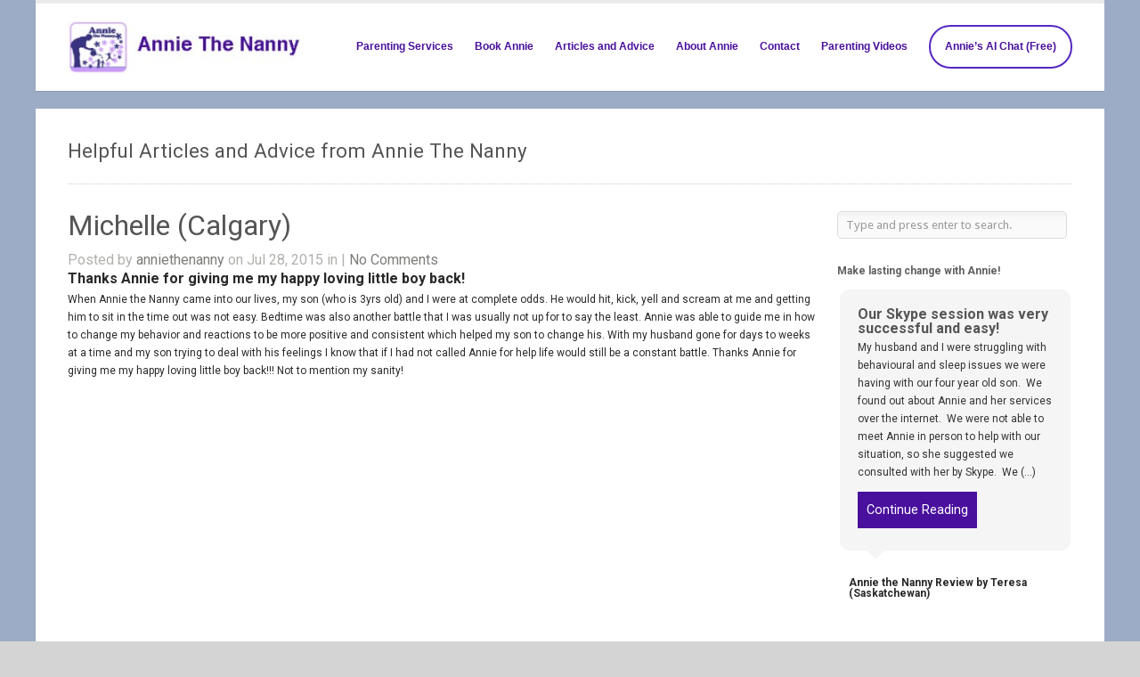

--- FILE ---
content_type: text/html; charset=UTF-8
request_url: https://anniethenanny.ca/testimonial/michelle-calgary/
body_size: 21524
content:
<!DOCTYPE html>
<html lang="en-US">

<head>
	<meta http-equiv="Content-Type" content="text/html; charset=UTF-8" />
	<title>Annie the Nanny - Michelle (Calgary)</title>
	<meta name="viewport" content="width=device-width, initial-scale = 1.0, maximum-scale=1.0, user-scalable=no" />

	<meta name="google-site-verification" content="4pgW_HO6SuPK7ZX6SsrPjJT8ruSsas847PJXj62OHGo" />
	
						<link rel="stylesheet" type="text/css" href="https://fonts.googleapis.com/css?family=Roboto:regular,italic,bold,bolditalic" />
		
			<link rel="stylesheet" type="text/css" href="https://fonts.googleapis.com/css?family=Droid+Sans:regular,bold" />
		
			<link rel="stylesheet" type="text/css" href="https://fonts.googleapis.com/css?family=Roboto:regular,italic,bold,bolditalic" />
		
	<link rel="stylesheet" href="https://anniethenanny.ca/wp-content/themes/uber-child/style.css" type="text/css" media="screen" />
	<link rel="alternate" type="application/rss+xml" title="Annie the Nanny RSS Feed" href="https://anniethenanny.ca/feed/" />
	<link rel="alternate" type="application/atom+xml" title="Annie the Nanny Atom Feed" href="https://anniethenanny.ca/feed/atom/" />
	<link rel="pingback" href="https://anniethenanny.ca/xmlrpc.php" />
	
			<link rel="shortcut icon" href="https://anniethenanny.ca/wp-content/uploads/2015/07/circular.gif" />
		
		
	<meta name='robots' content='index, follow, max-image-preview:large, max-snippet:-1, max-video-preview:-1' />

            <script data-no-defer="1" data-ezscrex="false" data-cfasync="false" data-pagespeed-no-defer data-cookieconsent="ignore">
                var ctPublicFunctions = {"_ajax_nonce":"b446fa1cf0","_rest_nonce":"76822287d2","_ajax_url":"\/wp-admin\/admin-ajax.php","_rest_url":"https:\/\/anniethenanny.ca\/wp-json\/","data__cookies_type":"none","data__ajax_type":"rest","data__bot_detector_enabled":"1","data__frontend_data_log_enabled":1,"cookiePrefix":"","wprocket_detected":false,"host_url":"anniethenanny.ca","text__ee_click_to_select":"Click to select the whole data","text__ee_original_email":"The complete one is","text__ee_got_it":"Got it","text__ee_blocked":"Blocked","text__ee_cannot_connect":"Cannot connect","text__ee_cannot_decode":"Can not decode email. Unknown reason","text__ee_email_decoder":"CleanTalk email decoder","text__ee_wait_for_decoding":"The magic is on the way!","text__ee_decoding_process":"Please wait a few seconds while we decode the contact data."}
            </script>
        
            <script data-no-defer="1" data-ezscrex="false" data-cfasync="false" data-pagespeed-no-defer data-cookieconsent="ignore">
                var ctPublic = {"_ajax_nonce":"b446fa1cf0","settings__forms__check_internal":"0","settings__forms__check_external":"1","settings__forms__force_protection":"0","settings__forms__search_test":"1","settings__forms__wc_add_to_cart":"0","settings__data__bot_detector_enabled":"1","settings__sfw__anti_crawler":0,"blog_home":"https:\/\/anniethenanny.ca\/","pixel__setting":"3","pixel__enabled":false,"pixel__url":null,"data__email_check_before_post":"1","data__email_check_exist_post":"0","data__cookies_type":"none","data__key_is_ok":true,"data__visible_fields_required":true,"wl_brandname":"Anti-Spam by CleanTalk","wl_brandname_short":"CleanTalk","ct_checkjs_key":846489254,"emailEncoderPassKey":"1b99be7cca5bb5f2eed3eec974bd7d6d","bot_detector_forms_excluded":"W10=","advancedCacheExists":false,"varnishCacheExists":false,"wc_ajax_add_to_cart":false}
            </script>
        
	<!-- This site is optimized with the Yoast SEO Premium plugin v26.7 (Yoast SEO v26.7) - https://yoast.com/wordpress/plugins/seo/ -->
	<meta name="description" content="Review for Annie the Nanny&#039;s behaviour intervention services and parenting support services." />
	<link rel="canonical" href="https://anniethenanny.ca/testimonial/michelle-calgary/" />
	<meta property="og:locale" content="en_US" />
	<meta property="og:type" content="article" />
	<meta property="og:title" content="Michelle (Calgary)" />
	<meta property="og:description" content="Review for Annie the Nanny&#039;s behaviour intervention services and parenting support services." />
	<meta property="og:url" content="https://anniethenanny.ca/testimonial/michelle-calgary/" />
	<meta property="og:site_name" content="Annie the Nanny" />
	<meta property="article:modified_time" content="2016-03-17T18:32:17+00:00" />
	<meta name="twitter:card" content="summary_large_image" />
	<meta name="twitter:label1" content="Est. reading time" />
	<meta name="twitter:data1" content="1 minute" />
	<script type="application/ld+json" class="yoast-schema-graph">{"@context":"https://schema.org","@graph":[{"@type":"WebPage","@id":"https://anniethenanny.ca/testimonial/michelle-calgary/","url":"https://anniethenanny.ca/testimonial/michelle-calgary/","name":"Michelle (Calgary) - Annie the Nanny","isPartOf":{"@id":"https://anniethenanny.ca/#website"},"datePublished":"2015-07-28T01:36:43+00:00","dateModified":"2016-03-17T18:32:17+00:00","description":"Review for Annie the Nanny's behaviour intervention services and parenting support services.","breadcrumb":{"@id":"https://anniethenanny.ca/testimonial/michelle-calgary/#breadcrumb"},"inLanguage":"en-US","potentialAction":[{"@type":"ReadAction","target":["https://anniethenanny.ca/testimonial/michelle-calgary/"]}]},{"@type":"BreadcrumbList","@id":"https://anniethenanny.ca/testimonial/michelle-calgary/#breadcrumb","itemListElement":[{"@type":"ListItem","position":1,"name":"Home","item":"https://anniethenanny.ca/"},{"@type":"ListItem","position":2,"name":"Testimonials","item":"https://anniethenanny.ca/testimonial/"},{"@type":"ListItem","position":3,"name":"Michelle (Calgary)"}]},{"@type":"WebSite","@id":"https://anniethenanny.ca/#website","url":"https://anniethenanny.ca/","name":"Annie the Nanny","description":"Online Parenting Advice and Parenting Seminars","publisher":{"@id":"https://anniethenanny.ca/#/schema/person/8222d2ee2a35dfd5270b06cc632326f1"},"potentialAction":[{"@type":"SearchAction","target":{"@type":"EntryPoint","urlTemplate":"https://anniethenanny.ca/?s={search_term_string}"},"query-input":{"@type":"PropertyValueSpecification","valueRequired":true,"valueName":"search_term_string"}}],"inLanguage":"en-US"},{"@type":["Person","Organization"],"@id":"https://anniethenanny.ca/#/schema/person/8222d2ee2a35dfd5270b06cc632326f1","name":"Annie The Nanny","image":{"@type":"ImageObject","inLanguage":"en-US","@id":"https://anniethenanny.ca/#/schema/person/image/","url":"https://anniethenanny.ca/wp-content/uploads/2017/02/Annie-with-blooms-smaller.jpg","contentUrl":"https://anniethenanny.ca/wp-content/uploads/2017/02/Annie-with-blooms-smaller.jpg","width":258,"height":200,"caption":"Annie The Nanny"},"logo":{"@id":"https://anniethenanny.ca/#/schema/person/image/"},"description":"Annie the Nanny is a professional parenting educator. She writes a weekly advice column for parents who need help with their children's behaviour. Her advice has also been featured on CTV, CBC and in all kinds of print media. For more information about Annie, please go to her 'about' page.","sameAs":["https://anniethenanny.ca/get-parenting-advice"]}]}</script>
	<!-- / Yoast SEO Premium plugin. -->


<link rel='dns-prefetch' href='//fd.cleantalk.org' />
<link rel="alternate" title="oEmbed (JSON)" type="application/json+oembed" href="https://anniethenanny.ca/wp-json/oembed/1.0/embed?url=https%3A%2F%2Fanniethenanny.ca%2Ftestimonial%2Fmichelle-calgary%2F" />
<link rel="alternate" title="oEmbed (XML)" type="text/xml+oembed" href="https://anniethenanny.ca/wp-json/oembed/1.0/embed?url=https%3A%2F%2Fanniethenanny.ca%2Ftestimonial%2Fmichelle-calgary%2F&#038;format=xml" />
<style id='wp-img-auto-sizes-contain-inline-css' type='text/css'>
img:is([sizes=auto i],[sizes^="auto," i]){contain-intrinsic-size:3000px 1500px}
/*# sourceURL=wp-img-auto-sizes-contain-inline-css */
</style>
<link rel='stylesheet' id='formidable-css' href='https://anniethenanny.ca/wp-content/plugins/formidable/css/formidableforms.css?ver=117910' type='text/css' media='all' />
<style id='wp-block-library-inline-css' type='text/css'>
:root{--wp-block-synced-color:#7a00df;--wp-block-synced-color--rgb:122,0,223;--wp-bound-block-color:var(--wp-block-synced-color);--wp-editor-canvas-background:#ddd;--wp-admin-theme-color:#007cba;--wp-admin-theme-color--rgb:0,124,186;--wp-admin-theme-color-darker-10:#006ba1;--wp-admin-theme-color-darker-10--rgb:0,107,160.5;--wp-admin-theme-color-darker-20:#005a87;--wp-admin-theme-color-darker-20--rgb:0,90,135;--wp-admin-border-width-focus:2px}@media (min-resolution:192dpi){:root{--wp-admin-border-width-focus:1.5px}}.wp-element-button{cursor:pointer}:root .has-very-light-gray-background-color{background-color:#eee}:root .has-very-dark-gray-background-color{background-color:#313131}:root .has-very-light-gray-color{color:#eee}:root .has-very-dark-gray-color{color:#313131}:root .has-vivid-green-cyan-to-vivid-cyan-blue-gradient-background{background:linear-gradient(135deg,#00d084,#0693e3)}:root .has-purple-crush-gradient-background{background:linear-gradient(135deg,#34e2e4,#4721fb 50%,#ab1dfe)}:root .has-hazy-dawn-gradient-background{background:linear-gradient(135deg,#faaca8,#dad0ec)}:root .has-subdued-olive-gradient-background{background:linear-gradient(135deg,#fafae1,#67a671)}:root .has-atomic-cream-gradient-background{background:linear-gradient(135deg,#fdd79a,#004a59)}:root .has-nightshade-gradient-background{background:linear-gradient(135deg,#330968,#31cdcf)}:root .has-midnight-gradient-background{background:linear-gradient(135deg,#020381,#2874fc)}:root{--wp--preset--font-size--normal:16px;--wp--preset--font-size--huge:42px}.has-regular-font-size{font-size:1em}.has-larger-font-size{font-size:2.625em}.has-normal-font-size{font-size:var(--wp--preset--font-size--normal)}.has-huge-font-size{font-size:var(--wp--preset--font-size--huge)}.has-text-align-center{text-align:center}.has-text-align-left{text-align:left}.has-text-align-right{text-align:right}.has-fit-text{white-space:nowrap!important}#end-resizable-editor-section{display:none}.aligncenter{clear:both}.items-justified-left{justify-content:flex-start}.items-justified-center{justify-content:center}.items-justified-right{justify-content:flex-end}.items-justified-space-between{justify-content:space-between}.screen-reader-text{border:0;clip-path:inset(50%);height:1px;margin:-1px;overflow:hidden;padding:0;position:absolute;width:1px;word-wrap:normal!important}.screen-reader-text:focus{background-color:#ddd;clip-path:none;color:#444;display:block;font-size:1em;height:auto;left:5px;line-height:normal;padding:15px 23px 14px;text-decoration:none;top:5px;width:auto;z-index:100000}html :where(.has-border-color){border-style:solid}html :where([style*=border-top-color]){border-top-style:solid}html :where([style*=border-right-color]){border-right-style:solid}html :where([style*=border-bottom-color]){border-bottom-style:solid}html :where([style*=border-left-color]){border-left-style:solid}html :where([style*=border-width]){border-style:solid}html :where([style*=border-top-width]){border-top-style:solid}html :where([style*=border-right-width]){border-right-style:solid}html :where([style*=border-bottom-width]){border-bottom-style:solid}html :where([style*=border-left-width]){border-left-style:solid}html :where(img[class*=wp-image-]){height:auto;max-width:100%}:where(figure){margin:0 0 1em}html :where(.is-position-sticky){--wp-admin--admin-bar--position-offset:var(--wp-admin--admin-bar--height,0px)}@media screen and (max-width:600px){html :where(.is-position-sticky){--wp-admin--admin-bar--position-offset:0px}}

/*# sourceURL=wp-block-library-inline-css */
</style><style id='global-styles-inline-css' type='text/css'>
:root{--wp--preset--aspect-ratio--square: 1;--wp--preset--aspect-ratio--4-3: 4/3;--wp--preset--aspect-ratio--3-4: 3/4;--wp--preset--aspect-ratio--3-2: 3/2;--wp--preset--aspect-ratio--2-3: 2/3;--wp--preset--aspect-ratio--16-9: 16/9;--wp--preset--aspect-ratio--9-16: 9/16;--wp--preset--color--black: #000000;--wp--preset--color--cyan-bluish-gray: #abb8c3;--wp--preset--color--white: #ffffff;--wp--preset--color--pale-pink: #f78da7;--wp--preset--color--vivid-red: #cf2e2e;--wp--preset--color--luminous-vivid-orange: #ff6900;--wp--preset--color--luminous-vivid-amber: #fcb900;--wp--preset--color--light-green-cyan: #7bdcb5;--wp--preset--color--vivid-green-cyan: #00d084;--wp--preset--color--pale-cyan-blue: #8ed1fc;--wp--preset--color--vivid-cyan-blue: #0693e3;--wp--preset--color--vivid-purple: #9b51e0;--wp--preset--gradient--vivid-cyan-blue-to-vivid-purple: linear-gradient(135deg,rgb(6,147,227) 0%,rgb(155,81,224) 100%);--wp--preset--gradient--light-green-cyan-to-vivid-green-cyan: linear-gradient(135deg,rgb(122,220,180) 0%,rgb(0,208,130) 100%);--wp--preset--gradient--luminous-vivid-amber-to-luminous-vivid-orange: linear-gradient(135deg,rgb(252,185,0) 0%,rgb(255,105,0) 100%);--wp--preset--gradient--luminous-vivid-orange-to-vivid-red: linear-gradient(135deg,rgb(255,105,0) 0%,rgb(207,46,46) 100%);--wp--preset--gradient--very-light-gray-to-cyan-bluish-gray: linear-gradient(135deg,rgb(238,238,238) 0%,rgb(169,184,195) 100%);--wp--preset--gradient--cool-to-warm-spectrum: linear-gradient(135deg,rgb(74,234,220) 0%,rgb(151,120,209) 20%,rgb(207,42,186) 40%,rgb(238,44,130) 60%,rgb(251,105,98) 80%,rgb(254,248,76) 100%);--wp--preset--gradient--blush-light-purple: linear-gradient(135deg,rgb(255,206,236) 0%,rgb(152,150,240) 100%);--wp--preset--gradient--blush-bordeaux: linear-gradient(135deg,rgb(254,205,165) 0%,rgb(254,45,45) 50%,rgb(107,0,62) 100%);--wp--preset--gradient--luminous-dusk: linear-gradient(135deg,rgb(255,203,112) 0%,rgb(199,81,192) 50%,rgb(65,88,208) 100%);--wp--preset--gradient--pale-ocean: linear-gradient(135deg,rgb(255,245,203) 0%,rgb(182,227,212) 50%,rgb(51,167,181) 100%);--wp--preset--gradient--electric-grass: linear-gradient(135deg,rgb(202,248,128) 0%,rgb(113,206,126) 100%);--wp--preset--gradient--midnight: linear-gradient(135deg,rgb(2,3,129) 0%,rgb(40,116,252) 100%);--wp--preset--font-size--small: 13px;--wp--preset--font-size--medium: 20px;--wp--preset--font-size--large: 36px;--wp--preset--font-size--x-large: 42px;--wp--preset--spacing--20: 0.44rem;--wp--preset--spacing--30: 0.67rem;--wp--preset--spacing--40: 1rem;--wp--preset--spacing--50: 1.5rem;--wp--preset--spacing--60: 2.25rem;--wp--preset--spacing--70: 3.38rem;--wp--preset--spacing--80: 5.06rem;--wp--preset--shadow--natural: 6px 6px 9px rgba(0, 0, 0, 0.2);--wp--preset--shadow--deep: 12px 12px 50px rgba(0, 0, 0, 0.4);--wp--preset--shadow--sharp: 6px 6px 0px rgba(0, 0, 0, 0.2);--wp--preset--shadow--outlined: 6px 6px 0px -3px rgb(255, 255, 255), 6px 6px rgb(0, 0, 0);--wp--preset--shadow--crisp: 6px 6px 0px rgb(0, 0, 0);}:where(.is-layout-flex){gap: 0.5em;}:where(.is-layout-grid){gap: 0.5em;}body .is-layout-flex{display: flex;}.is-layout-flex{flex-wrap: wrap;align-items: center;}.is-layout-flex > :is(*, div){margin: 0;}body .is-layout-grid{display: grid;}.is-layout-grid > :is(*, div){margin: 0;}:where(.wp-block-columns.is-layout-flex){gap: 2em;}:where(.wp-block-columns.is-layout-grid){gap: 2em;}:where(.wp-block-post-template.is-layout-flex){gap: 1.25em;}:where(.wp-block-post-template.is-layout-grid){gap: 1.25em;}.has-black-color{color: var(--wp--preset--color--black) !important;}.has-cyan-bluish-gray-color{color: var(--wp--preset--color--cyan-bluish-gray) !important;}.has-white-color{color: var(--wp--preset--color--white) !important;}.has-pale-pink-color{color: var(--wp--preset--color--pale-pink) !important;}.has-vivid-red-color{color: var(--wp--preset--color--vivid-red) !important;}.has-luminous-vivid-orange-color{color: var(--wp--preset--color--luminous-vivid-orange) !important;}.has-luminous-vivid-amber-color{color: var(--wp--preset--color--luminous-vivid-amber) !important;}.has-light-green-cyan-color{color: var(--wp--preset--color--light-green-cyan) !important;}.has-vivid-green-cyan-color{color: var(--wp--preset--color--vivid-green-cyan) !important;}.has-pale-cyan-blue-color{color: var(--wp--preset--color--pale-cyan-blue) !important;}.has-vivid-cyan-blue-color{color: var(--wp--preset--color--vivid-cyan-blue) !important;}.has-vivid-purple-color{color: var(--wp--preset--color--vivid-purple) !important;}.has-black-background-color{background-color: var(--wp--preset--color--black) !important;}.has-cyan-bluish-gray-background-color{background-color: var(--wp--preset--color--cyan-bluish-gray) !important;}.has-white-background-color{background-color: var(--wp--preset--color--white) !important;}.has-pale-pink-background-color{background-color: var(--wp--preset--color--pale-pink) !important;}.has-vivid-red-background-color{background-color: var(--wp--preset--color--vivid-red) !important;}.has-luminous-vivid-orange-background-color{background-color: var(--wp--preset--color--luminous-vivid-orange) !important;}.has-luminous-vivid-amber-background-color{background-color: var(--wp--preset--color--luminous-vivid-amber) !important;}.has-light-green-cyan-background-color{background-color: var(--wp--preset--color--light-green-cyan) !important;}.has-vivid-green-cyan-background-color{background-color: var(--wp--preset--color--vivid-green-cyan) !important;}.has-pale-cyan-blue-background-color{background-color: var(--wp--preset--color--pale-cyan-blue) !important;}.has-vivid-cyan-blue-background-color{background-color: var(--wp--preset--color--vivid-cyan-blue) !important;}.has-vivid-purple-background-color{background-color: var(--wp--preset--color--vivid-purple) !important;}.has-black-border-color{border-color: var(--wp--preset--color--black) !important;}.has-cyan-bluish-gray-border-color{border-color: var(--wp--preset--color--cyan-bluish-gray) !important;}.has-white-border-color{border-color: var(--wp--preset--color--white) !important;}.has-pale-pink-border-color{border-color: var(--wp--preset--color--pale-pink) !important;}.has-vivid-red-border-color{border-color: var(--wp--preset--color--vivid-red) !important;}.has-luminous-vivid-orange-border-color{border-color: var(--wp--preset--color--luminous-vivid-orange) !important;}.has-luminous-vivid-amber-border-color{border-color: var(--wp--preset--color--luminous-vivid-amber) !important;}.has-light-green-cyan-border-color{border-color: var(--wp--preset--color--light-green-cyan) !important;}.has-vivid-green-cyan-border-color{border-color: var(--wp--preset--color--vivid-green-cyan) !important;}.has-pale-cyan-blue-border-color{border-color: var(--wp--preset--color--pale-cyan-blue) !important;}.has-vivid-cyan-blue-border-color{border-color: var(--wp--preset--color--vivid-cyan-blue) !important;}.has-vivid-purple-border-color{border-color: var(--wp--preset--color--vivid-purple) !important;}.has-vivid-cyan-blue-to-vivid-purple-gradient-background{background: var(--wp--preset--gradient--vivid-cyan-blue-to-vivid-purple) !important;}.has-light-green-cyan-to-vivid-green-cyan-gradient-background{background: var(--wp--preset--gradient--light-green-cyan-to-vivid-green-cyan) !important;}.has-luminous-vivid-amber-to-luminous-vivid-orange-gradient-background{background: var(--wp--preset--gradient--luminous-vivid-amber-to-luminous-vivid-orange) !important;}.has-luminous-vivid-orange-to-vivid-red-gradient-background{background: var(--wp--preset--gradient--luminous-vivid-orange-to-vivid-red) !important;}.has-very-light-gray-to-cyan-bluish-gray-gradient-background{background: var(--wp--preset--gradient--very-light-gray-to-cyan-bluish-gray) !important;}.has-cool-to-warm-spectrum-gradient-background{background: var(--wp--preset--gradient--cool-to-warm-spectrum) !important;}.has-blush-light-purple-gradient-background{background: var(--wp--preset--gradient--blush-light-purple) !important;}.has-blush-bordeaux-gradient-background{background: var(--wp--preset--gradient--blush-bordeaux) !important;}.has-luminous-dusk-gradient-background{background: var(--wp--preset--gradient--luminous-dusk) !important;}.has-pale-ocean-gradient-background{background: var(--wp--preset--gradient--pale-ocean) !important;}.has-electric-grass-gradient-background{background: var(--wp--preset--gradient--electric-grass) !important;}.has-midnight-gradient-background{background: var(--wp--preset--gradient--midnight) !important;}.has-small-font-size{font-size: var(--wp--preset--font-size--small) !important;}.has-medium-font-size{font-size: var(--wp--preset--font-size--medium) !important;}.has-large-font-size{font-size: var(--wp--preset--font-size--large) !important;}.has-x-large-font-size{font-size: var(--wp--preset--font-size--x-large) !important;}
/*# sourceURL=global-styles-inline-css */
</style>

<style id='classic-theme-styles-inline-css' type='text/css'>
/*! This file is auto-generated */
.wp-block-button__link{color:#fff;background-color:#32373c;border-radius:9999px;box-shadow:none;text-decoration:none;padding:calc(.667em + 2px) calc(1.333em + 2px);font-size:1.125em}.wp-block-file__button{background:#32373c;color:#fff;text-decoration:none}
/*# sourceURL=/wp-includes/css/classic-themes.min.css */
</style>
<link rel='stylesheet' id='cleantalk-public-css-css' href='https://anniethenanny.ca/wp-content/plugins/cleantalk-spam-protect/css/cleantalk-public.min.css?ver=6.70.1_1766151811' type='text/css' media='all' />
<link rel='stylesheet' id='cleantalk-email-decoder-css-css' href='https://anniethenanny.ca/wp-content/plugins/cleantalk-spam-protect/css/cleantalk-email-decoder.min.css?ver=6.70.1_1766151811' type='text/css' media='all' />
<link rel='stylesheet' id='genericons-css' href='https://anniethenanny.ca/wp-content/plugins/fanciest-author-box/css/genericons/genericons.css?ver=6.9' type='text/css' media='all' />
<link rel='stylesheet' id='ts_fab_css-css' href='https://anniethenanny.ca/wp-content/plugins/fanciest-author-box/css/ts-fab.css?ver=2.0.9' type='text/css' media='all' />
<link rel='stylesheet' id='parent-style-css' href='https://anniethenanny.ca/wp-content/themes/uber-2/style.css?ver=6.9' type='text/css' media='all' />
<link rel='stylesheet' id='child-style-css' href='https://anniethenanny.ca/wp-content/themes/uber-child/style.css?ver=6.9' type='text/css' media='all' />
<link rel='stylesheet' id='dashicons-css' href='https://anniethenanny.ca/wp-includes/css/dashicons.min.css?ver=6.9' type='text/css' media='all' />
<link rel='stylesheet' id='superfish-css' href='https://anniethenanny.ca/wp-content/themes/uber-2/css/superfish.css?ver=1.4.8' type='text/css' media='all' />
<link rel='stylesheet' id='slideshow-css' href='https://anniethenanny.ca/wp-content/themes/uber-2/css/flexslider.css?ver=2.2.0' type='text/css' media='all' />
<link rel='stylesheet' id='heateor_sssp_frontend_css-css' href='https://anniethenanny.ca/wp-content/plugins/sassy-social-share-premium/public/css/sassy-social-share-premium-public.css?ver=1.1.63' type='text/css' media='all' />
<style id='heateor_sssp_frontend_css-inline-css' type='text/css'>
.heateor_sssp_button_instagram span.heateor_sssp_svg,a.heateor_sssp_instagram span.heateor_sssp_svg{background:radial-gradient(circle at 30% 107%,#fdf497 0,#fdf497 5%,#fd5949 45%,#d6249f 60%,#285aeb 90%)}.heateor_sssp_horizontal_sharing span.heateor_sssp_svg,.heateor_sssp_standard_follow_icons_container .heateor_sssp_svg{color:#fff;border-width:5px;border-style:solid;border-color:transparent}.heateor_sssp_horizontal_sharing .heateorSsspTCBackground{color:#666}.heateor_sssp_horizontal_sharing span.heateor_sssp_svg:hover,.heateor_sssp_standard_follow_icons_container .heateor_sssp_svg:hover{border-color:transparent}.heateor_sssp_vertical_sharing span.heateor_sssp_svg,.heateor_sssp_floating_follow_icons_container .heateor_sssp_svg{color:#fff;border-width:0px;border-style:solid;border-color:transparent}.heateor_sssp_vertical_sharing .heateorSsspTCBackground{color:#666}.heateor_sssp_vertical_sharing span.heateor_sssp_svg:hover,.heateor_sssp_floating_follow_icons_container .heateor_sssp_svg:hover{border-color:transparent}@media screen and (max-width:783px) {.heateor_sssp_vertical_sharing{display:none!important}}@media screen and (max-width:783px) {.heateor_sssp_floating_follow_icons_container{display:none!important}}div.heateor_sssp_mobile_footer{display:none;}@media screen and (max-width:783px) {div.heateorSsspTCBackground{width:100%!important;background-color:white!important}div.heateor_sssp_bottom_sharing{width:100%!important;left:0!important}div.heateor_sssp_bottom_sharing a{width:16.666666666667%;margin:0!important;padding:0!important}div.heateor_sssp_bottom_sharing span.heateor_sssp_svg{width:100%!important}div.heateor_sssp_bottom_sharing div.heateorSsspTotalShareCount{font-size:.6em!important;line-height:28px!important}div.heateor_sssp_bottom_sharing div.heateorSsspTotalShareText{font-size:.5em!important;line-height:0px!important}div.heateor_sssp_mobile_footer{display:block;height:40px;}.heateor_sssp_bottom_sharing{padding:0!important;bottom:-2px;top:auto!important}.heateor_sssp_bottom_sharing .heateor_sssp_square_count{line-height: inherit;}.heateor_sssp_bottom_sharing .heateorSsspSharingArrow{display:none;}.heateor_sssp_bottom_sharing .heateorSsspTCBackground{margin-right:1.1em}}
/*# sourceURL=heateor_sssp_frontend_css-inline-css */
</style>
<style id='kadence-blocks-global-variables-inline-css' type='text/css'>
:root {--global-kb-font-size-sm:clamp(0.8rem, 0.73rem + 0.217vw, 0.9rem);--global-kb-font-size-md:clamp(1.1rem, 0.995rem + 0.326vw, 1.25rem);--global-kb-font-size-lg:clamp(1.75rem, 1.576rem + 0.543vw, 2rem);--global-kb-font-size-xl:clamp(2.25rem, 1.728rem + 1.63vw, 3rem);--global-kb-font-size-xxl:clamp(2.5rem, 1.456rem + 3.26vw, 4rem);--global-kb-font-size-xxxl:clamp(2.75rem, 0.489rem + 7.065vw, 6rem);}:root {--global-palette1: #3182CE;--global-palette2: #2B6CB0;--global-palette3: #1A202C;--global-palette4: #2D3748;--global-palette5: #4A5568;--global-palette6: #718096;--global-palette7: #EDF2F7;--global-palette8: #F7FAFC;--global-palette9: #ffffff;}
/*# sourceURL=kadence-blocks-global-variables-inline-css */
</style>
<link rel='stylesheet' id='asw-mailchimp-edition-css' href='https://anniethenanny.ca/wp-content/plugins/asw-mailchimp-edition/css/asw-mailchimp-edition.css?ver=3.11' type='text/css' media='screen' />
<script type="text/javascript" src="https://anniethenanny.ca/wp-includes/js/jquery/jquery.min.js?ver=3.7.1" id="jquery-core-js"></script>
<script type="text/javascript" src="https://anniethenanny.ca/wp-includes/js/jquery/jquery-migrate.min.js?ver=3.4.1" id="jquery-migrate-js"></script>
<script type="text/javascript" src="https://anniethenanny.ca/wp-content/plugins/asw-mailchimp-edition/js/asw-mailchimp-edition.js?ver=3.11" id="asw-mailchimp-edition-js-js"></script>
<script type="text/javascript" src="https://anniethenanny.ca/wp-content/plugins/cleantalk-spam-protect/js/apbct-public-bundle_ext-protection.min.js?ver=6.70.1_1766151811" id="apbct-public-bundle_ext-protection.min-js-js"></script>
<script type="text/javascript" src="https://fd.cleantalk.org/ct-bot-detector-wrapper.js?ver=6.70.1" id="ct_bot_detector-js" defer="defer" data-wp-strategy="defer"></script>
<script type="text/javascript" src="https://anniethenanny.ca/wp-content/plugins/fanciest-author-box/js/ts-fab.js?ver=2.0.9" id="ts_fab_js-js"></script>
<link rel="https://api.w.org/" href="https://anniethenanny.ca/wp-json/" /><meta name="generator" content="WordPress 6.9" />
<link rel='shortlink' href='https://anniethenanny.ca/?p=724' />
<style>.ts-fab-wrapper .ts-fab-list li a { background-color:#fafafa; border: 1px solid #fafafa; color: #49109d; } .ts-fab-wrapper .ts-fab-list li.active a { background-color: #f6f6f6; border: 1px solid #1e73be; color: #49109d; }.ts-fab-wrapper .ts-fab-tab.visible-tab { background-color: #f6f6f6; border: 2px solid #f6f6f6; color: #49109d; }</style><style type="text/css">
ul.scfw_16px li, ul.scfw_24px li, ul.scfw_32px li, ul.scfw_16px li a, ul.scfw_24px li a, ul.scfw_32px li a {
	display:inline !important;
	float:none !important;
	border:0 !important;
	background:transparent none !important;
	margin:0 !important;
	padding:0 !important;
}
ul.scfw_16px li {
	margin:0 2px 0 0 !important;
}
ul.scfw_24px li {
	margin:0 3px 0 0 !important;
}
ul.scfw_32px li {
	margin:0 5px 0 0 !important;
}
ul.scfw_text_img li:before, ul.scfw_16px li:before, ul.scfw_24px li:before, ul.scfw_32px li:before {
	content:none !important;
}
.scfw img {
	float:none !important;
}
</style>	
	<script type="text/javascript">
(function(url){
	if(/(?:Chrome\/26\.0\.1410\.63 Safari\/537\.31|WordfenceTestMonBot)/.test(navigator.userAgent)){ return; }
	var addEvent = function(evt, handler) {
		if (window.addEventListener) {
			document.addEventListener(evt, handler, false);
		} else if (window.attachEvent) {
			document.attachEvent('on' + evt, handler);
		}
	};
	var removeEvent = function(evt, handler) {
		if (window.removeEventListener) {
			document.removeEventListener(evt, handler, false);
		} else if (window.detachEvent) {
			document.detachEvent('on' + evt, handler);
		}
	};
	var evts = 'contextmenu dblclick drag dragend dragenter dragleave dragover dragstart drop keydown keypress keyup mousedown mousemove mouseout mouseover mouseup mousewheel scroll'.split(' ');
	var logHuman = function() {
		if (window.wfLogHumanRan) { return; }
		window.wfLogHumanRan = true;
		var wfscr = document.createElement('script');
		wfscr.type = 'text/javascript';
		wfscr.async = true;
		wfscr.src = url + '&r=' + Math.random();
		(document.getElementsByTagName('head')[0]||document.getElementsByTagName('body')[0]).appendChild(wfscr);
		for (var i = 0; i < evts.length; i++) {
			removeEvent(evts[i], logHuman);
		}
	};
	for (var i = 0; i < evts.length; i++) {
		addEvent(evts[i], logHuman);
	}
})('//anniethenanny.ca/?wordfence_lh=1&hid=B721B50C851073B0FBBACAAEE4320713');
</script><!-- Google tag (gtag.js) -->
<script async src="https://www.googletagmanager.com/gtag/js?id=G-0TTX9WF3JZ"></script>
<script>
  window.dataLayer = window.dataLayer || [];
  function gtag(){dataLayer.push(arguments);}
  gtag('js', new Date());
  gtag('config', 'G-0TTX9WF3JZ');
</script>

<meta name="generator" content=" " />

<style type="text/css" media="screen">

	h1, h2, h3, h4, h5, h6 { font-family: 'Roboto'; }

	body { font-family: 'Roboto'; }

	#callToAction p { font-family: 'Roboto'; }

#mainNav ul a, #mainNav ul li.sfHover ul a { color: #49109d !important;	}
	#mainNav ul li.current a,
	#mainNav ul li.current-cat a,
	#mainNav ul li.current_page_item a,
	#mainNav ul li.current-menu-item a,
	#mainNav ul li.current-post-ancestor a,	
	.single-post #mainNav ul li.current_page_parent a,
	#mainNav ul li.current-category-parent a,
	#mainNav ul li.current-category-ancestor a,
	#mainNav ul li.current-portfolio-ancestor a,
	#mainNav ul li.current-projects-ancestor a {
		color: #49109d !important;		
	}
	#mainNav ul li.sfHover a,
	#mainNav ul li a:hover,
	#mainNav ul li:hover {
		color: #49109d !important;	
	}
	#mainNav ul li.sfHover ul a:hover { color: #49109d !important;}	

a { color: #1e73be;}
a:hover {color: #49109d;}
.button, #searchsubmit, input[type="submit"] {background-color: #49109d !important;}
.button:hover, #searchsubmit:hover, input[type="submit"]:hover {background-color: #49109d !important;}


</style>

<!--[if IE 7]>
<link rel="stylesheet" href="https://anniethenanny.ca/wp-content/themes/uber-2/css/ie7.css" type="text/css" media="screen" />
<![endif]-->
<!--[if IE 8]>
<link rel="stylesheet" href="https://anniethenanny.ca/wp-content/themes/uber-2/css/ie8.css" type="text/css" media="screen" />
<![endif]-->




<!-- Responsive Styling Advanced Social Widget MailChimp Edition -->
<style type="text/css">
#advancedsocialwidget, #advancedsocialwidget_noborder { background:#adf47a; /* Old browsers */ background:-moz-linear-gradient(top, #adf47a 0%, #fffef7 100%); /* FF3.6+ */ background:-webkit-gradient(linear, left top, left bottom, color-stop(0%,#adf47a), color-stop(100%,#fffef7)); /* Chrome,Safari4+ */ background:-webkit-linear-gradient(top, #adf47a 0%,#fffef7 100%); /* Chrome10+,Safari5.1+ */ background:-o-linear-gradient(top, #adf47a 0%,#fffef7 100%); /* Opera 11.10+ */ background:-ms-linear-gradient(top, #adf47a 0%,#fffef7 100%); /* IE10+ */ background:linear-gradient(to bottom, #adf47a 0%,#fffef7 100%); /* W3C */ filter:progid:DXImageTransform.Microsoft.gradient( startColorstr='#adf47a', endColorstr='#fffef7',GradientType=0 ); /* IE6-9 */ }
div#advancedsocialwidget { border-width:1px !important; border-style:solid !important; border-color:#dddddd !important }
div#advancedsocialwidget { -moz-border-radius:5px; -webkit-border-radius:5px; border-radius:5px }
.layout_three .aswme_inner .socialfollow .facebook_button { color:#75a1b2 !important }
.layout_three .aswme_inner .socialfollow .googleplus_button { color:#75a1b2 !important }
.layout_three .aswme_inner .tfsubscribelink span { color:#75a1b2 !important }
.layout_three .aswme_inner .socialfollow .googleplus_button > div { width:60px !important }
.layout_three .aswme_inner .socialfollow .facebook_button iframe { width:53px !important }
#social_icons, .layout_one .aswme_inner .tfsubscribelink, .layout_one .aswme_inner .socialfollow { text-align:center !important }
@media screen and (min-width: 240px) and (max-width: 599px) {
div#advancedsocialwidget, div#advancedsocialwidget_noborder { width:100% }
div#advancedsocialwidget input:not([type=submit]), div#advancedsocialwidget select, div#advancedsocialwidget textarea, div#advancedsocialwidget_noborder input:not([type=submit]), div#advancedsocialwidget_noborder select, div#advancedsocialwidget_noborder textarea { display:block; width:95% }
div#advancedsocialwidget h3, div#advancedsocialwidget_noborder h3 { font-size:14px }
}
@media screen and (min-width: 600px) and (max-width: 767px) {
div#advancedsocialwidget, div#advancedsocialwidget_noborder { width:80% }
div#advancedsocialwidget input:not([type=submit]), div#advancedsocialwidget select, div#advancedsocialwidget textarea, div#advancedsocialwidget_noborder input:not([type=submit]), div#advancedsocialwidget_noborder select, div#advancedsocialwidget_noborder textarea { float:left; width:95% }
}
@media screen and (min-width: 768px) and (max-width: 959px) {
div#advancedsocialwidget, div#advancedsocialwidget_noborder { width:100% }
div#advancedsocialwidget input:not([type=submit]), div#advancedsocialwidget select, div#advancedsocialwidget textarea, div#advancedsocialwidget_noborder input:not([type=submit]), div#advancedsocialwidget_noborder select, div#advancedsocialwidget_noborder textarea { float:left; width:95% }
}
</style>
<!-- Custom Styling Advanced Social Widget MailChimp Edition -->
<style type="text/css">
div#advancedsocialwidget h3, div#advancedsocialwidget_noborder h3 { color:#555555 !important }
.aswme_inner a { color:#595959 !important }
.aswme_inner a:hover { color:#0088CC !important }
.aswme_newslettersubscribe button { background:#4b88a0 !important; border-color:#4b88a0  !important }
.aswme_newslettersubscribe button:hover { background:#75a1b2 !important; border-color:#75a1b2 !important }
.aswme_content { font-size:13px !important; color:#595959 !important }
</style>
			<script type="text/javascript">
				var owc_sp_use_char = true;
				var owc_sp_use_animation = true;
			</script>
			<link type="text/css" rel="stylesheet" href="https://anniethenanny.ca/wp-content/plugins/section-page/assets/base.css" /><style type="text/css" id="custom-background-css">
body.custom-background { background-image: url("https://anniethenanny.ca/wp-content/uploads/2015/07/website-background-colour.jpg"); background-position: left top; background-size: auto; background-repeat: repeat; background-attachment: scroll; }
</style>
			<style type="text/css" id="wp-custom-css">
			#main, .inside {
    max-width: 75em !important;
}
@media (min-width:677px) {
	aside.mobile-search-fixed {
		display: none !important;
	}
}
@media (max-width: 600px) {
	aside.mobile-search-fixed {
    width: 94% !important;
    margin: 0 0 20px 3%;
    padding: 0!important;
}
.homePosts div.small p:nth-child(3) {
    display:none;
}
.page-id-72 .post-72.page.hentry img {
    width: 100%;
    padding: 30px 0;
}
.ttshowcase_rl_readmore,
.s-50.left {
    text-align: center;
    padding: 20px 0;
}

div#logo {
    width: 100% !important;
    margin: 0 auto;
}
#logo h1.logo {
    padding: 10px 20% !important;
}

.homeSection.lgHomeSection,
.homeSection.lgHomeSection {
    margin-left: 0% !important;
}

#mainNav {
    margin: 20px 0;
}

.menu-main-menu-container #menu-main-menu {
    display: flex;
    flex-wrap: wrap;
    justify-content: center;
    align-items: center;    
}
.menu-main-menu-container #menu-main-menu li {
    padding:2px 5px;
}}

/* Task 22J-YWV-AJ7 */
body.search.search-results div.shareaholic-canvas:first-of-type {
    display: none;
}

@media only screen and (max-width: 480px), screen and (max-device-width: 480px), screen and (max-width: 600px) {
	#mainNav {
		height: auto;
	}

	#pageHead h1 {
			line-height: 1.4;
	}
	
	body.page-id-96 #content .page img.alignleft {
    float: none !important;
    display: block !important;
    margin-right: auto !important;
	}
}
/* End of Task 22J-YWV-AJ7 */

.page-id-62 .su-spoiler {
	border-bottom: 2px solid #ccc;
	margin-bottom: 1em;
}

.page-id-62 .su-spoiler-title {
	font-size: 16px;
	font-weight: normal;
}
.page-id-62 .su-spoiler-icon {
	font-size: 30px;
}
.page-id-62 .su-spoiler-content p {
	font-size: 14px;
}
.menu-item-has-children:hover .sub-menu {
    display: block!important;
    visibility: visible!important;
}
.sf-sub-indicator {
	bottom: -15px;
}
#mainNav ul ul {
	margin-top: -20px;
}
.videoContainer {
	text-align: center;
}

.shareaholic-canvas[data-app="total_share_count"] {
    position: absolute;
    right: 0;
}

.shareaholic-canvas[data-app="total_share_count"] .shr-hide {
    display: block !important;
}

/* Task 23G-BUK-C2V */
.blog .swp_social_panel {
	display: none;
}
/* End Task 23G-BUK-C2V */

.frm_style_formidable-style.with_frm_style .frm_compact .frm_dropzone.dz-clickable .dz-message, 
.frm_style_formidable-style.with_frm_style input[type=submit], 
.frm_style_formidable-style.with_frm_style .frm_submit input[type=button], 
.frm_style_formidable-style.with_frm_style .frm_submit button, .frm_form_submit_style, .frm_style_formidable-style.with_frm_style .frm-edit-page-btn {
    color: #fff;
    padding: 15px 60px
}
.frm_style_formidable-style.with_frm_style .frm-edit-page-btn:hover, 
.frm_style_formidable-style.with_frm_style input[type=submit]:hover, 
.frm_style_formidable-style.with_frm_style .frm_submit input[type=button]:hover, 
.frm_style_formidable-style.with_frm_style .frm_submit button:hover {
    color: #fff;
}

/* Desktop */
.hero-wrapper {
  max-width: 640px;
  margin: 0 auto;
  padding-left: 12px;
  padding-right: 15px;
  box-sizing: border-box;
}

.hero-section {
  border-bottom: 1px dotted lightgray;
  margin-top: -20px !important;
  font-family: 'Open Sans', sans-serif;
  text-align: center;
}

/* Tablet */
@media (min-width: 768px) and (max-width: 1024px) {
  .hero-wrapper {
    margin-left: 40px;
  }
}

/* Mobile */
@media (max-width: 767px) {
  .hero-wrapper {
    margin-left: auto;
    margin-right: auto;
    padding-left: 15px;
    padding-right: 15px;
  }
	.hero-section {
  margin-top: -20px !important;
}
}

@media (max-width: 700px) {
  .yt-vid {
    width: 100% !important;
    height: auto !important;
    aspect-ratio: 16 / 9;
  }
}

.hero-title {
  font-size: 28px;
  color: #5627c2;
  font-weight: 400; /* Lighter look */
  margin-top: 30px;
  margin-bottom: 20px;
}

.hero-subtitle {
  font-size: 18px;
  color: #333;
  line-height: 1.6;
  margin-bottom: 30px;
}

.hero-buttons {
  display: flex;
  flex-wrap: wrap;
  gap: 10px;
  justify-content: center; /* Ensures perfect centering */
  margin-top: 20px;
	margin-bottom: 20px;
}

.hero-btn {
  font-size: 18px;
  padding: 10px 16px;
  border-radius: 30px;
  font-weight: 600;
  text-decoration: none;
  display: inline-block;
  transition: all 0.3s ease-in-out;
  text-align: center;
}

.hero-btn.secondary {
  background-color: #f3f3f3;
  color: #5627c2;
  border: 1px solid #ccc;
}

.hero-btn.primary-outline {
  background-color: white;
  color: #5627c2;
  border: 2px solid #5627c2;
}

.hero-btn.primary-outline:hover {
  background-color: #5627c2;
  color: white;
}

.owc-section-page {
  margin-bottom: 24px;
  padding: 16px;
  border: 1px solid #ccc;
  border-radius: 6px;
  background-color: #f9f9f9;
}

.owc-sp-open h2 {
  margin: 0;
  display: flex;
  align-items: center;
  font-size: 16px;
}

.owc-sp-toggle-arrow {
  margin-right: 8px;
  font-size: 18px;
  color: #4a259c;
  transition: transform 0.3s ease;
}

.owc-section-page.active .owc-sp-toggle-arrow {
  transform: rotate(90deg);
}

.owc-sp-content {
  margin-top: 12px;
  font-size: 14px;
  line-height: 1.6;
}

.owc-sp-content p:last-child {
  margin-bottom: 0;
}

#mainNav #menu-item-4311 a {
    background-color: white;
    font-family: 'Open Sans', sans-serif;
    color: #5627c2;
    border: 2px solid #5627c2;
    padding: 10px 16px;
    border-radius: 30px;
    font-weight: 600;
    text-decoration: none;
    transition: all 0.3s ease-in-out;
    text-align: center;
}
#mainNav #menu-item-4311 a:hover {
    background-color: #5627c2;
    color: white !important;
}
#mainNav ul#menu-main-menu {
    display: flex;
    flex-direction: row;
    flex-wrap: wrap;
    align-content: center;
    align-items: center;
}		</style>
			
<link rel='stylesheet' id='ttshowcase_single-css' href='https://anniethenanny.ca/wp-content/plugins/testimonials-showcase/resources/global.css?ver=1.0.0' type='text/css' media='all' />
<link rel='stylesheet' id='tt-normal-layout-style-css' href='https://anniethenanny.ca/wp-content/plugins/testimonials-showcase/layouts/grid/styles.css?ver=6.9' type='text/css' media='all' />
<link rel='stylesheet' id='tt-global-styles-css' href='https://anniethenanny.ca/wp-content/plugins/testimonials-showcase/resources/global.css?ver=6.9' type='text/css' media='all' />
<link rel='stylesheet' id='tt-bxslider-css' href='https://anniethenanny.ca/wp-content/plugins/testimonials-showcase/layouts/slider/bxslider.css?ver=6.9' type='text/css' media='all' />
<link rel='stylesheet' id='tt-font-awesome-css' href='https://anniethenanny.ca/wp-content/plugins/testimonials-showcase/resources/font-awesome/css/font-awesome.min.css?ver=6.9' type='text/css' media='all' />
</head>

<body class="wp-singular ttshowcase-template-default single single-ttshowcase postid-724 custom-background wp-theme-uber-2 wp-child-theme-uber-child " >

<div id="container">	
<div id="header">
	<div class="inside clearfix">
							
				<div id="logo">
						
			<h1 class="logo"><a href="https://anniethenanny.ca"><img src="https://anniethenanny.ca/wp-content/uploads/2015/08/AnnieTheNannyHeader3-300x62.jpg" alt="Annie the Nanny" /></a></h1>
			
		</div>
		
		<div id="mainNav" class="clearfix">							
			<div class="menu-main-menu-container"><ul id="menu-main-menu" class="sf-menu"><li id="menu-item-75" class="menu-item menu-item-type-post_type menu-item-object-page menu-item-75"><a href="https://anniethenanny.ca/parenting-services/">Parenting Services</a></li>
<li id="menu-item-1777" class="menu-item menu-item-type-post_type menu-item-object-page menu-item-1777"><a href="https://anniethenanny.ca/parenting-seminars-1/">Book Annie</a></li>
<li id="menu-item-43" class="menu-item menu-item-type-post_type menu-item-object-page current_page_parent menu-item-43"><a href="https://anniethenanny.ca/helpful-articles-and-advice-from-annie-the-nanny/">Articles and Advice</a></li>
<li id="menu-item-98" class="menu-item menu-item-type-post_type menu-item-object-page menu-item-has-children menu-item-98"><a href="https://anniethenanny.ca/about-annie/">About Annie</a>
<ul class="sub-menu">
	<li id="menu-item-99" class="menu-item menu-item-type-post_type menu-item-object-page menu-item-99"><a href="https://anniethenanny.ca/testimonials/">Testimonials</a></li>
</ul>
</li>
<li id="menu-item-91" class="menu-item menu-item-type-post_type menu-item-object-page menu-item-has-children menu-item-91"><a href="https://anniethenanny.ca/contact/">Contact</a>
<ul class="sub-menu">
	<li id="menu-item-1574" class="menu-item menu-item-type-post_type menu-item-object-page menu-item-1574"><a href="https://anniethenanny.ca/annie-the-nanny-payment-resources/">Payment</a></li>
	<li id="menu-item-2066" class="menu-item menu-item-type-post_type menu-item-object-page menu-item-2066"><a href="https://anniethenanny.ca/privacy-policy/">Privacy Policy</a></li>
</ul>
</li>
<li id="menu-item-2323" class="menu-item menu-item-type-post_type menu-item-object-page menu-item-2323"><a href="https://anniethenanny.ca/parenting-videos/">Parenting Videos</a></li>
<li id="menu-item-4311" class="menu-item menu-item-type-custom menu-item-object-custom menu-item-4311"><a href="https://chatgpt.com/g/g-692a0648a414819186529062ce6050a4-annie-the-nanny" title="Free 24/7 AI support based on Annie the Nanny’s parenting methods.">Annie’s AI Chat (Free)</a></li>
</ul></div>			
		</div>
				
	</div>	
</div>


<div id="main" class="clearfix">
	
	
	<aside class="mobile-search-fixed">
	<li id="text-5" class="widget widget_text"><h2 class="widgettitle">Find Help For Any Behaviour:</h2>			<div class="textwidget"></div>
		</li><li id="search-3" class="widget widget_search"><form apbct-form-sign="native_search" method="get" id="searchform"   action="https://anniethenanny.ca/">
<input type="text" value="Type and press enter to search."   name="s" id="s"
onblur="if (this.value == '')   {this.value = 'Type and press enter to search.';}"
onfocus="if (this.value == 'Type and press enter to search.'){this.value = '';}" />
<input type="hidden" id="searchsubmit" />
<input
                    class="apbct_special_field apbct_email_id__search_form"
                    name="apbct__email_id__search_form"
                    aria-label="apbct__label_id__search_form"
                    type="text" size="30" maxlength="200" autocomplete="off"
                    value=""
                /><input
                   id="apbct_submit_id__search_form" 
                   class="apbct_special_field apbct__email_id__search_form"
                   name="apbct__label_id__search_form"
                   aria-label="apbct_submit_name__search_form"
                   type="submit"
                   size="30"
                   maxlength="200"
                   value="57997"
               /></form></li>	</aside>
	<div id="pageHead">
						<h1>Helpful Articles and Advice from Annie The Nanny</h1>
					</div>			 
	<div id="content" class="threeFourth clearfix">
					    
		<div class="post-724 ttshowcase type-ttshowcase status-publish hentry ttshowcase_groups-home-page-testimonials ttshowcase_groups-services-testimonials">													
			<h1><a href="https://anniethenanny.ca/testimonial/michelle-calgary/" rel="bookmark" >Michelle (Calgary)</a></h1>
			<div class="meta clearfix">
																							
				Posted 					
				by <a href="https://anniethenanny.ca/author/anniethenanny/" title="Posts by anniethenanny" rel="author">anniethenanny</a>				on Jul 28, 2015				in 				 | 				
									<a href="https://anniethenanny.ca/testimonial/michelle-calgary/#respond">No Comments</a>
							</div>
			<div class="shareaholic-canvas" data-app="total_share_count"  ></div>
			
        		
			
			<div class="tt_single_page_testimonial_title">Thanks Annie for giving me my happy loving little boy back!</div>
			<div class="tt_single_page_testimonial"></div><p>When Annie the Nanny came into our lives, my son (who is 3yrs old) and I were at complete odds. He would hit, kick, yell and scream at me and getting him to sit in the time out was not easy. Bedtime was also another battle that I was usually not up for to say the least. Annie was able to guide me in how to change my behavior and reactions to be more positive and consistent which helped my son to change his. With my husband gone for days to weeks at a time and my son trying to deal with his feelings I know that if I had not called Annie for help life would still be a constant battle. Thanks Annie for giving me my happy loving little boy back!!! Not to mention my sanity!</p>

            
																													
		</div>				
		


			
							    	
	</div>
		
	<div id="sidebar" class="clearfix">
	
		
    
		<div id="search-2" class="widget_search sidebarBox widgetBox"><h3>Search Annie&#8217;s Site</h3><form apbct-form-sign="native_search" method="get" id="searchform"   action="https://anniethenanny.ca/">
<input type="text" value="Type and press enter to search."   name="s" id="s"
onblur="if (this.value == '')   {this.value = 'Type and press enter to search.';}"
onfocus="if (this.value == 'Type and press enter to search.'){this.value = '';}" />
<input type="hidden" id="searchsubmit" />
<input
                    class="apbct_special_field apbct_email_id__search_form"
                    name="apbct__email_id__search_form"
                    aria-label="apbct__label_id__search_form"
                    type="text" size="30" maxlength="200" autocomplete="off"
                    value=""
                /><input
                   id="apbct_submit_id__search_form" 
                   class="apbct_special_field apbct__email_id__search_form"
                   name="apbct__label_id__search_form"
                   aria-label="apbct_submit_name__search_form"
                   type="submit"
                   size="30"
                   maxlength="200"
                   value="31817"
               /></form></div><div id="text-2" class="widget_text sidebarBox widgetBox"><h3>Make lasting change with Annie!</h3>			<div class="textwidget"><div id="ttshowcase_0"><div class="ttshowcase_slider" style="display:none"><div class="ttshowcase_wrap tt_theme_speech"><div class="ttshowcase_rl_box tt_full_column tt_text_left" ><div class="ttshowcase_rl_box tt_full_column tt_text_left " ><div><div class="tt_quote_info-below ttshowcase_rl_quote_block summary"><div class="ttshowcase_rl_quote"><div class="tt_review_title">Our Skype session was very successful and easy!</div><div></div>
<p class="p1">My husband and I were struggling with behavioural and sleep issues we were having with our four year old son.  We found out about Annie and her services over the internet.  We were not able to meet Annie in person to help with our situation, so she suggested we consulted with her by Skype.  We (...)</p>
<div class='ttshowcase_rl_readmore'> <a href='https://anniethenanny.ca/testimonial/annie-the-nanny-review/'>Continue Reading</a> </div></div></div><div class="ttshowcase_rl_info_wrap tt_info-below"><div class="ttshowcase_rl_aditional_info tt_table_cell_right"><div class="ttshowcase_rl_title reviewer">Annie the Nanny Review by Teresa (Saskatchewan)</div></div></div></div></div>&nbsp;</div><div class="ttshowcase_rl_box tt_full_column tt_text_left" ><div class="ttshowcase_rl_box tt_full_column tt_text_left " ><div><div class="tt_quote_info-below ttshowcase_rl_quote_block summary"><div class="ttshowcase_rl_quote"><div class="tt_review_title">Annie knows how to tackle any problem area...</div><div></div>
<p class="p1">On behalf of my family and I, I would like to express my sincere gratitude to Annie the Nanny.  Annie has been a great help in providing us with methods to handle our two boys (aged 4 &amp; 6) and the various issues that have come up over the years.</p>
<p class="p1">We have taken a group class as well as private c(...)</p>
<div class='ttshowcase_rl_readmore'> <a href='https://anniethenanny.ca/testimonial/brian-calgary/'>Continue Reading</a> </div></div></div><div class="ttshowcase_rl_info_wrap tt_info-below"><div class="ttshowcase_rl_aditional_info tt_table_cell_right"><div class="ttshowcase_rl_title reviewer">Brian (Calgary)</div></div></div></div></div>&nbsp;</div><div class="ttshowcase_rl_box tt_full_column tt_text_left" ><div class="ttshowcase_rl_box tt_full_column tt_text_left " ><div><div class="tt_quote_info-below ttshowcase_rl_quote_block summary"><div class="ttshowcase_rl_quote"><div class="tt_review_title">We are living in a much happier household...</div><div>
<p>We followed your plan and have seen amazing results. We are living in a much happier household and we can’t thank you enough for your help and expertise! We have had several people notice the change and we don’t shy away from passing your name on to friends and family. Thank you again so much f(...)</p>
</div>
<div class='ttshowcase_rl_readmore'> <a href='https://anniethenanny.ca/testimonial/megan-calgary/'>Continue Reading</a> </div></div></div><div class="ttshowcase_rl_info_wrap tt_info-below"><div class="ttshowcase_rl_aditional_info tt_table_cell_right"><div class="ttshowcase_rl_title reviewer">Megan (Calgary)</div></div></div></div></div>&nbsp;</div><div class="ttshowcase_rl_box tt_full_column tt_text_left" ><div class="ttshowcase_rl_box tt_full_column tt_text_left " ><div><div class="tt_quote_info-below ttshowcase_rl_quote_block summary"><div class="ttshowcase_rl_quote"><div class="tt_review_title">Thank you so much for all your help!</div><div>
<p>I just wanted to thank you so much for all your help! My life now has peace &#038; cooperation with my little pot with ears. Supper time is peaceful, no more arguments. We try new foods.  I have stopped asking so many silly questions &#038; just let W know what we're going to do and how much fun it's goi(...)</p>
</div>
<div class='ttshowcase_rl_readmore'> <a href='https://anniethenanny.ca/testimonial/christine-innisfail/'>Continue Reading</a> </div></div></div><div class="ttshowcase_rl_info_wrap tt_info-below"><div class="ttshowcase_rl_aditional_info tt_table_cell_right"><div class="ttshowcase_rl_title reviewer">Christine (Innisfail)</div></div></div></div></div>&nbsp;</div><div class="ttshowcase_rl_box tt_full_column tt_text_left" ><div class="ttshowcase_rl_box tt_full_column tt_text_left " ><div><div class="tt_quote_info-below ttshowcase_rl_quote_block summary"><div class="ttshowcase_rl_quote"><div class="tt_review_title">Today I'm a much more confident mom!</div><div></div>
<p class="p1"><span class="s1">When my son was behaving poorly and wreaking havoc I found Annie The Nanny!  Not only did she help me to realize that it's me but she was gentle in her direction, firm in her teaching. Today, I'm a much more confident mom and my son's Halo is shining again.</span></p>
<p class="p1"><span class="s1">Thanks Annie the Nanny for being the(...)</span></p>
<div class='ttshowcase_rl_readmore'> <a href='https://anniethenanny.ca/testimonial/angela-barbados/'>Continue Reading</a> </div></div></div><div class="ttshowcase_rl_info_wrap tt_info-below"><div class="ttshowcase_rl_aditional_info tt_table_cell_right"><div class="ttshowcase_rl_title reviewer">Angela (Barbados)</div></div></div></div></div>&nbsp;</div><div class="ttshowcase_rl_box tt_full_column tt_text_left" ><div class="ttshowcase_rl_box tt_full_column tt_text_left " ><div><div class="tt_quote_info-below ttshowcase_rl_quote_block summary"><div class="ttshowcase_rl_quote"><div class="tt_review_title">I didn't feel silly or intimidated in the slightest..</div><div></div>
<p class="p1">As a family of 6, there was little sanity in our house. With our 3 youngest children running the show, very little discipline, potty issues, eating issues, sleep issues we had come to the end of our ropes. I decided it was time to make a change. I did a little research and came across Annie.</p>
<p class="p1"><span class="s1">I(...)</span></p>
<div class='ttshowcase_rl_readmore'> <a href='https://anniethenanny.ca/testimonial/rhianna-russell-calgary/'>Continue Reading</a> </div></div></div><div class="ttshowcase_rl_info_wrap tt_info-below"><div class="ttshowcase_rl_aditional_info tt_table_cell_right"><div class="ttshowcase_rl_title reviewer">Rhianna &#038; Russell (Calgary)</div></div></div></div></div>&nbsp;</div><div class="ttshowcase_rl_box tt_full_column tt_text_left" ><div class="ttshowcase_rl_box tt_full_column tt_text_left " ><div><div class="tt_quote_info-below ttshowcase_rl_quote_block summary"><div class="ttshowcase_rl_quote"><div class="tt_review_title">I'm so glad I did this before it was too late.</div><div></div>
<p class="p1">Before meeting Annie, life at home was chaotic and unhappy. Since our meeting, we learned where we were going off track and what needed to change.  If you can stick it out through the initial tantrums when you don't cave in, the results are immediate.  One night being firm at dinner has turned (...)</p>
<div class='ttshowcase_rl_readmore'> <a href='https://anniethenanny.ca/testimonial/jill-calgary/'>Continue Reading</a> </div></div></div><div class="ttshowcase_rl_info_wrap tt_info-below"><div class="ttshowcase_rl_aditional_info tt_table_cell_right"><div class="ttshowcase_rl_title reviewer">Jill (Calgary)</div></div></div></div></div>&nbsp;</div><div class="ttshowcase_rl_box tt_full_column tt_text_left" ><div class="ttshowcase_rl_box tt_full_column tt_text_left " ><div><div class="tt_quote_info-below ttshowcase_rl_quote_block summary"><div class="ttshowcase_rl_quote"><div class="tt_review_title">I would recommend her to anyone!</div><div></div>
<p>Annie the Nanny really helped me with a couple of problems I was having with my son. The advice she gave me fixed a lot of things. He now goes to bed a lot better, eats better, and I've learned giving him more attention really helps his behavior. I would recommend her to anyone!"</p>
<div class='ttshowcase_rl_readmore'> <a href='https://anniethenanny.ca/testimonial/crystal-cochrane/'>Continue Reading</a> </div></div></div><div class="ttshowcase_rl_info_wrap tt_info-below"><div class="ttshowcase_rl_aditional_info tt_table_cell_right"><div class="ttshowcase_rl_title reviewer">Crystal (Cochrane)</div></div></div></div></div>&nbsp;</div><div class="ttshowcase_rl_box tt_full_column tt_text_left" ><div class="ttshowcase_rl_box tt_full_column tt_text_left " ><div><div class="tt_quote_info-below ttshowcase_rl_quote_block summary"><div class="ttshowcase_rl_quote"><div class="tt_review_title">Thanks Annie for giving me my happy loving little boy back!</div><div></div>
<p>When Annie the Nanny came into our lives, my son (who is 3yrs old) and I were at complete odds. He would hit, kick, yell and scream at me and getting him to sit in the time out was not easy. Bedtime was also another battle that I was usually not up for to say the least. Annie was able to guide (...)</p>
<div class='ttshowcase_rl_readmore'> <a href='https://anniethenanny.ca/testimonial/michelle-calgary/'>Continue Reading</a> </div></div></div><div class="ttshowcase_rl_info_wrap tt_info-below"><div class="ttshowcase_rl_aditional_info tt_table_cell_right"><div class="ttshowcase_rl_title reviewer">Michelle (Calgary)</div></div></div></div></div>&nbsp;</div><div class="ttshowcase_rl_box tt_full_column tt_text_left" ><div class="ttshowcase_rl_box tt_full_column tt_text_left " ><div><div class="tt_quote_info-below ttshowcase_rl_quote_block summary"><div class="ttshowcase_rl_quote"><div class="tt_review_title">It was very reassuring to us to have Annie as a resource..</div><div></div>
<p class="p1"><span class="s1">I still remember the call from my wife one weekday afternoon. “Honey” she says, I’d like to invite over a lady who specializes in working with families who have small out of control monsters.  She is coming by tonight so don’t be late!”  And that’s how the biggest change in our parenting method(...)</span></p>
<div class='ttshowcase_rl_readmore'> <a href='https://anniethenanny.ca/testimonial/kourosh-and-leanne-calgary/'>Continue Reading</a> </div></div></div><div class="ttshowcase_rl_info_wrap tt_info-below"><div class="ttshowcase_rl_aditional_info tt_table_cell_right"><div class="ttshowcase_rl_title reviewer">Kourosh and Leanne  (Calgary)</div></div></div></div></div>&nbsp;</div><div class="ttshowcase_rl_box tt_full_column tt_text_left" ><div class="ttshowcase_rl_box tt_full_column tt_text_left " ><div><div class="tt_quote_info-below ttshowcase_rl_quote_block summary"><div class="ttshowcase_rl_quote"><div class="tt_review_title">Annie, you are a star in my books!</div><div></div>
<p class="p1"><span class="s1">We have only one child whom we love dearly and have spoiled mercilessly. I love giving gifts and have given her so many things under the guise of pleasing her, when in reality it was something that was not good for her but gave ME pleasure. She is a great kid but needed some fine tuning such as(...)</span></p>
<div class='ttshowcase_rl_readmore'> <a href='https://anniethenanny.ca/testimonial/review-of-annie-the-nanny/'>Continue Reading</a> </div></div></div><div class="ttshowcase_rl_info_wrap tt_info-below"><div class="ttshowcase_rl_aditional_info tt_table_cell_right"><div class="ttshowcase_rl_title reviewer">Review of Annie the Nanny by Chris (Calgary)</div></div></div></div></div>&nbsp;</div><div class="ttshowcase_rl_box tt_full_column tt_text_left" ><div class="ttshowcase_rl_box tt_full_column tt_text_left " ><div><div class="tt_quote_info-below ttshowcase_rl_quote_block summary"><div class="ttshowcase_rl_quote"><div class="tt_review_title">My son is a much happier boy..</div><div></div>
<p class="p1"><span class="s1">My son is a much happier boy and even things like teeth cleaning and getting dressed are a joy rather than a struggle now. Even our nanny has told us how different his behaviour is. So a big thank you to you!</span></p>
<div class='ttshowcase_rl_readmore'> <a href='https://anniethenanny.ca/testimonial/rachel-calgary/'>Continue Reading</a> </div></div></div><div class="ttshowcase_rl_info_wrap tt_info-below"><div class="ttshowcase_rl_aditional_info tt_table_cell_right"><div class="ttshowcase_rl_title reviewer">Rachel (Calgary)</div></div></div></div></div>&nbsp;</div><div class="ttshowcase_rl_box tt_full_column tt_text_left" ><div class="ttshowcase_rl_box tt_full_column tt_text_left " ><div><div class="tt_quote_info-below ttshowcase_rl_quote_block summary"><div class="ttshowcase_rl_quote"><div class="tt_review_title">You're a great comfort to frazzled parents!</div><div></div>
<p class="p1"><span class="s1">Annie...You're a wonderful, calm and confident mentor, a great comfort to frazzled parents!</span></p>
<p class="p1"><span class="s1">I just wanted to thank you so much again for your assistance. It was and is such a comfort to know that you are there to support the parents out there desperately looking for the "instruction manual" to(...)</span></p>
<div class='ttshowcase_rl_readmore'> <a href='https://anniethenanny.ca/testimonial/janet-calgary/'>Continue Reading</a> </div></div></div><div class="ttshowcase_rl_info_wrap tt_info-below"><div class="ttshowcase_rl_aditional_info tt_table_cell_right"><div class="ttshowcase_rl_title reviewer">Janet (Calgary)</div></div></div></div></div>&nbsp;</div><div class="ttshowcase_rl_box tt_full_column tt_text_left" ><div class="ttshowcase_rl_box tt_full_column tt_text_left " ><div><div class="tt_quote_info-below ttshowcase_rl_quote_block summary"><div class="ttshowcase_rl_quote"><div class="tt_review_title">We noticed an immediate change in the household after implementing her plan.. </div><div></div>
<p class="p1"><span class="s1">With 2 children running the show in our house and and a third on the way, we were at the end of our rope and gave Annie a call. Annie sat with us while we reviewed all of our struggles and she patiently listened and broke all of our issues down to a few simple problems. She gave us a plan and s(...)</span></p>
<div class='ttshowcase_rl_readmore'> <a href='https://anniethenanny.ca/testimonial/sarah-calgary/'>Continue Reading</a> </div></div></div><div class="ttshowcase_rl_info_wrap tt_info-below"><div class="ttshowcase_rl_aditional_info tt_table_cell_right"><div class="ttshowcase_rl_title reviewer">Sarah (Calgary)</div></div></div></div></div>&nbsp;</div><div class="ttshowcase_rl_box tt_full_column tt_text_left" ><div class="ttshowcase_rl_box tt_full_column tt_text_left " ><div><div class="tt_quote_info-below ttshowcase_rl_quote_block summary"><div class="ttshowcase_rl_quote"><div class="tt_review_title">Without knowing her, I trusted her immediately...</div><div></div>
<p>I first contacted Annie when my son Omar was almost 6 months old.  By that time I was in desperate need of sleep.  My son's schedule was all over and I couldn't get him to sleep longer than 3 hours at night.  I had read many books and tried many things but nothing seemed to work. I decided to g(...)</p>
<div class='ttshowcase_rl_readmore'> <a href='https://anniethenanny.ca/testimonial/martha-calgary/'>Continue Reading</a> </div></div></div><div class="ttshowcase_rl_info_wrap tt_info-below"><div class="ttshowcase_rl_aditional_info tt_table_cell_right"><div class="ttshowcase_rl_title reviewer">Martha (Calgary)</div></div></div></div></div>&nbsp;</div><div class="ttshowcase_rl_box tt_full_column tt_text_left" ><div class="ttshowcase_rl_box tt_full_column tt_text_left " ><div><div class="tt_quote_info-below ttshowcase_rl_quote_block summary"><div class="ttshowcase_rl_quote"><div class="tt_review_title">Someone who can guide you with techniques that work!</div><div></div>
<p class="p1"><span class="s1">We just finished a few days with Annie the Nanny. What a great experience to have someone who can guide you with techniques that work!  </span><span class="s1">Thanks Annie!!</span></p>
<div class='ttshowcase_rl_readmore'> <a href='https://anniethenanny.ca/testimonial/nadia-calgary-2/'>Continue Reading</a> </div></div></div><div class="ttshowcase_rl_info_wrap tt_info-below"><div class="ttshowcase_rl_aditional_info tt_table_cell_right"><div class="ttshowcase_rl_title reviewer">Nadia (Calgary)</div></div></div></div></div>&nbsp;</div></div></div></div><!-- Closing Wrap Div for ttshowcase_0 --></div>
		</div><div id="asw_mailchimp_edition-2" class="asw-mailchimp-edition sidebarBox widgetBox"><h3>Join here and get free advice!</h3><!-- Advanced Social Widget MailChimp Edition - http://www.wpinsite.com --><div id="advancedsocialwidget" class=" layout_one" style="width:225px !important"><h3></h3><div class="aswme_inner"><p class="aswme_content"><span class="mcsubscribelink"></span>Join her mailing list today!</p><div class="clearfix"></div><div id="aswme_newsletter"><form action="/index.php?aswmc-plugin=process_submission" id="asw-mailchimp-edition_form-12345" class="aswme_newsletter" method="post"><div class="aswme_newslettersubscribe"><input type="hidden" name="asw_mce_number" value="12345" /><div class="aswme_formElement_wide clearfix"><input type="text" name="asw-mailchimp-edition_first_name" id="asw-mailchimp-edition_first_name" placeholder="first name" /></div><div class="aswme_formElement_wide clearfix"><input type="text" name="asw-mailchimp-edition_last_name" id="asw-mailchimp-edition_last_name" placeholder="last name" /></div><div class="aswme_formElement_wide clearfix"><input id="asw-mailchimp-edition-email" type="text" name="asw-mailchimp-edition_email" placeholder="email address" /></div><div class="aswme_formElement_wide"><button type="submit" id="aswme-newsletter-button">Subscribe</button></div></div></form><script type="text/javascript">(function($) {$(document).ready( function() {$('#asw-mailchimp-edition_form-12345').asw_mc_edition_widget({"url" : "/index.php", "cookie_id" : "asw-mailchimp-edition-12345", "cookie_value" : "48acad994899059fec6a20a26e6f1dad", "loader_graphic" : "https://anniethenanny.ca/wp-content/plugins/asw-mailchimp-edition/images/ajax-loader.gif"});});})(jQuery);</script></div><div class="socialfollow"><div class="clearfix"></div></div><div class="clearfix" style="margin-bottom:5px;"></div><div id="social_icons"><a id="subscribe_facebook" href="https://www.facebook.com/anniethenanny" title="Visit the Annie the Nanny Facebook page" class="aswme_fade" target="_blank"><img src="https://anniethenanny.ca/wp-content/plugins/asw-mailchimp-edition/images/icons-32/icon-facebook-32@2x.png" width="32" height="32" alt="Visit the Annie the Nanny Facebook page" class="round shadow" /></a><a id="subscribe_twitter" href="http://twitter.com/anniethenannyca" title="Follow anniethenannyca on Twitter" class="aswme_fade" target="_blank"><img src="https://anniethenanny.ca/wp-content/plugins/asw-mailchimp-edition/images/icons-32/icon-twitter-32@2x.png" width="32" height="32" alt="Follow anniethenannyca on Twitter" class="round shadow" /></a><a id="subscribe_stumbleupon" href="http://www.stumbleupon.com/submit?title=Annie+the+Nanny - Michelle%20(Calgary)&amp;url=https%3A%2F%2Fanniethenanny.ca%2Ftestimonial%2Fmichelle-calgary%2F" title="Recommend on StumbleUpon" class="aswme_fade" target="_blank"><img src="https://anniethenanny.ca/wp-content/plugins/asw-mailchimp-edition/images/icons-32/icon-stumbleupon-32@2x.png" width="32" height="32" alt="Recommend on StumbleUpon" class="round shadow" /></a><a id="subscribe_linkedin" href="http://www.linkedin.com/shareArticle?mini=true&url=https%3A%2F%2Fanniethenanny.ca%2Ftestimonial%2Fmichelle-calgary%2F" title="Submit to LinkedIn" class="aswme_fade" target="_blank"><img src="https://anniethenanny.ca/wp-content/plugins/asw-mailchimp-edition/images/icons-32/icon-linkedin-32@2x.png" width="32" height="32" alt="Submit to LinkedIn" class="round shadow" /></a></div></div><div class="clearfix"></div></div><script type="text/javascript">(function($) {$(document).ready( function() {/* jQuery Tipsy Tooltips */$('#subscribe_delicious,#subscribe_twitter,#subscribe_facebook,#subscribe_google,#subscribe_stumbleupon,#subscribe_pinterest,#subscribe_linkedin,#subscribe_youtube').tipsy({fade: true});});})(jQuery);</script><!-- End Advanced Social Widget --></div>
		<div id="recent-posts-2" class="widget_recent_entries sidebarBox widgetBox">
		<h3>Recent Posts</h3>
		<ul>
											<li>
					<a href="https://anniethenanny.ca/gentle-parenting-burnout-disaster/">Gentle Parenting Disaster: Why Modern Parents Feel Burned-Out, Stressed, and Ready to Snap</a>
									</li>
											<li>
					<a href="https://anniethenanny.ca/the-fragile-generation-the-self-obsession-craze-ruining-kids/">The Fragile Generation: The Self Obsession Craze Ruining Kids.</a>
									</li>
											<li>
					<a href="https://anniethenanny.ca/when-to-seek-behaviour-intervention-annie-the-nanny-50-characters/">When To Seek Behaviour Intervention</a>
									</li>
											<li>
					<a href="https://anniethenanny.ca/the-invisible-v-the-elephant-in-the-room/">The Invisible &#8216;V&#8217;: The Elephant in the Room:</a>
									</li>
											<li>
					<a href="https://anniethenanny.ca/4-parenting-styles-were-just-the-start/">4 Parenting Styles were just the start</a>
									</li>
					</ul>

		</div><div id="tag_cloud-3" class="widget_tag_cloud sidebarBox widgetBox"><h3>Tags</h3><div class="tagcloud"><a href="https://anniethenanny.ca/tag/adaptability/" class="tag-cloud-link tag-link-63 tag-link-position-1" style="font-size: 15.552631578947pt;" aria-label="adaptability (19 items)">adaptability</a>
<a href="https://anniethenanny.ca/tag/an-aggressive-child/" class="tag-cloud-link tag-link-137 tag-link-position-2" style="font-size: 10.763157894737pt;" aria-label="an aggressive child (5 items)">an aggressive child</a>
<a href="https://anniethenanny.ca/tag/bad-behaviour/" class="tag-cloud-link tag-link-121 tag-link-position-3" style="font-size: 15.368421052632pt;" aria-label="bad behaviour (18 items)">bad behaviour</a>
<a href="https://anniethenanny.ca/tag/child-behaviour/" class="tag-cloud-link tag-link-36 tag-link-position-4" style="font-size: 15.368421052632pt;" aria-label="child behaviour (18 items)">child behaviour</a>
<a href="https://anniethenanny.ca/tag/child-behaviour-solutions/" class="tag-cloud-link tag-link-134 tag-link-position-5" style="font-size: 20.065789473684pt;" aria-label="child behaviour solutions (61 items)">child behaviour solutions</a>
<a href="https://anniethenanny.ca/tag/child-centered-parenting/" class="tag-cloud-link tag-link-68 tag-link-position-6" style="font-size: 10.763157894737pt;" aria-label="child centered parenting (5 items)">child centered parenting</a>
<a href="https://anniethenanny.ca/tag/child-centered-parenting-style/" class="tag-cloud-link tag-link-69 tag-link-position-7" style="font-size: 14.171052631579pt;" aria-label="child centered parenting style (13 items)">child centered parenting style</a>
<a href="https://anniethenanny.ca/tag/child-development/" class="tag-cloud-link tag-link-113 tag-link-position-8" style="font-size: 19.881578947368pt;" aria-label="child development (58 items)">child development</a>
<a href="https://anniethenanny.ca/tag/children/" class="tag-cloud-link tag-link-61 tag-link-position-9" style="font-size: 8pt;" aria-label="children (2 items)">children</a>
<a href="https://anniethenanny.ca/tag/dealing-with-challenging-children/" class="tag-cloud-link tag-link-145 tag-link-position-10" style="font-size: 15.184210526316pt;" aria-label="dealing with challenging children (17 items)">dealing with challenging children</a>
<a href="https://anniethenanny.ca/tag/entitled-kids/" class="tag-cloud-link tag-link-82 tag-link-position-11" style="font-size: 13.802631578947pt;" aria-label="entitled kids (12 items)">entitled kids</a>
<a href="https://anniethenanny.ca/tag/gentle-parenting/" class="tag-cloud-link tag-link-540 tag-link-position-12" style="font-size: 10.763157894737pt;" aria-label="gentle parenting (5 items)">gentle parenting</a>
<a href="https://anniethenanny.ca/tag/getting-help-from-nanny-911/" class="tag-cloud-link tag-link-327 tag-link-position-13" style="font-size: 12.328947368421pt;" aria-label="getting help from nanny 911 (8 items)">getting help from nanny 911</a>
<a href="https://anniethenanny.ca/tag/getting-help-from-supernanny/" class="tag-cloud-link tag-link-328 tag-link-position-14" style="font-size: 10.026315789474pt;" aria-label="getting help from Supernanny (4 items)">getting help from Supernanny</a>
<a href="https://anniethenanny.ca/tag/getting-supernannys-help/" class="tag-cloud-link tag-link-317 tag-link-position-15" style="font-size: 10.763157894737pt;" aria-label="getting supernanny&#039;s help (5 items)">getting supernanny&#039;s help</a>
<a href="https://anniethenanny.ca/tag/getting-supernanny-to-come-to-your-home/" class="tag-cloud-link tag-link-319 tag-link-position-16" style="font-size: 9.1052631578947pt;" aria-label="getting supernanny to come to your home (3 items)">getting supernanny to come to your home</a>
<a href="https://anniethenanny.ca/tag/how-not-to-have-entitled-kids/" class="tag-cloud-link tag-link-84 tag-link-position-17" style="font-size: 16.75pt;" aria-label="how not to have entitled kids (26 items)">how not to have entitled kids</a>
<a href="https://anniethenanny.ca/tag/how-not-to-have-spoiled-kids/" class="tag-cloud-link tag-link-86 tag-link-position-18" style="font-size: 17.578947368421pt;" aria-label="how not to have spoiled kids. (32 items)">how not to have spoiled kids.</a>
<a href="https://anniethenanny.ca/tag/how-not-to-over-schedule-your-kids/" class="tag-cloud-link tag-link-111 tag-link-position-19" style="font-size: 12.328947368421pt;" aria-label="how not to over-schedule your kids (8 items)">how not to over-schedule your kids</a>
<a href="https://anniethenanny.ca/tag/how-to-deal-with-a-child-that-hits/" class="tag-cloud-link tag-link-181 tag-link-position-20" style="font-size: 10.026315789474pt;" aria-label="how to deal with a child that hits (4 items)">how to deal with a child that hits</a>
<a href="https://anniethenanny.ca/tag/how-to-deal-with-a-difficult-child/" class="tag-cloud-link tag-link-146 tag-link-position-21" style="font-size: 16.289473684211pt;" aria-label="how to deal with a difficult child (23 items)">how to deal with a difficult child</a>
<a href="https://anniethenanny.ca/tag/how-to-deal-with-an-angry-child/" class="tag-cloud-link tag-link-131 tag-link-position-22" style="font-size: 14.907894736842pt;" aria-label="how to deal with an angry child (16 items)">how to deal with an angry child</a>
<a href="https://anniethenanny.ca/tag/how-to-get-your-child-to-sleep/" class="tag-cloud-link tag-link-199 tag-link-position-23" style="font-size: 12.789473684211pt;" aria-label="how to get your child to sleep (9 items)">how to get your child to sleep</a>
<a href="https://anniethenanny.ca/tag/how-to-get-your-toddler-to-eat/" class="tag-cloud-link tag-link-98 tag-link-position-24" style="font-size: 8pt;" aria-label="how to get your toddler to eat (2 items)">how to get your toddler to eat</a>
<a href="https://anniethenanny.ca/tag/how-to-help-your-child-be-kind/" class="tag-cloud-link tag-link-140 tag-link-position-25" style="font-size: 11.407894736842pt;" aria-label="how to help your child be kind (6 items)">how to help your child be kind</a>
<a href="https://anniethenanny.ca/tag/how-to-prevent-temper-tantrums/" class="tag-cloud-link tag-link-149 tag-link-position-26" style="font-size: 8pt;" aria-label="how to prevent temper tantrums (2 items)">how to prevent temper tantrums</a>
<a href="https://anniethenanny.ca/tag/how-to-stop-a-child-being-mean/" class="tag-cloud-link tag-link-163 tag-link-position-27" style="font-size: 11.407894736842pt;" aria-label="how to stop a child being mean (6 items)">how to stop a child being mean</a>
<a href="https://anniethenanny.ca/tag/how-to-stop-anger-outbursts-in-children/" class="tag-cloud-link tag-link-132 tag-link-position-28" style="font-size: 13.526315789474pt;" aria-label="How to stop anger outbursts in children (11 items)">How to stop anger outbursts in children</a>
<a href="https://anniethenanny.ca/tag/how-to-stop-hitting/" class="tag-cloud-link tag-link-136 tag-link-position-29" style="font-size: 12.789473684211pt;" aria-label="how to stop hitting (9 items)">how to stop hitting</a>
<a href="https://anniethenanny.ca/tag/how-to-stop-meltdowns/" class="tag-cloud-link tag-link-151 tag-link-position-30" style="font-size: 8pt;" aria-label="how to stop meltdowns (2 items)">how to stop meltdowns</a>
<a href="https://anniethenanny.ca/tag/my-toddler-hits/" class="tag-cloud-link tag-link-90 tag-link-position-31" style="font-size: 10.026315789474pt;" aria-label="my toddler hits (4 items)">my toddler hits</a>
<a href="https://anniethenanny.ca/tag/online-parenting-advice/" class="tag-cloud-link tag-link-67 tag-link-position-32" style="font-size: 20.986842105263pt;" aria-label="online parenting advice (77 items)">online parenting advice</a>
<a href="https://anniethenanny.ca/tag/over-scheduling/" class="tag-cloud-link tag-link-110 tag-link-position-33" style="font-size: 9.1052631578947pt;" aria-label="over-scheduling (3 items)">over-scheduling</a>
<a href="https://anniethenanny.ca/tag/parenting-advice/" class="tag-cloud-link tag-link-44 tag-link-position-34" style="font-size: 21.907894736842pt;" aria-label="Parenting advice (97 items)">Parenting advice</a>
<a href="https://anniethenanny.ca/tag/parenting-help/" class="tag-cloud-link tag-link-49 tag-link-position-35" style="font-size: 22pt;" aria-label="parenting help (98 items)">parenting help</a>
<a href="https://anniethenanny.ca/tag/parenting-style/" class="tag-cloud-link tag-link-70 tag-link-position-36" style="font-size: 20.25pt;" aria-label="parenting style (63 items)">parenting style</a>
<a href="https://anniethenanny.ca/tag/parenting-the-challenging-child/" class="tag-cloud-link tag-link-144 tag-link-position-37" style="font-size: 16.289473684211pt;" aria-label="parenting the challenging child (23 items)">parenting the challenging child</a>
<a href="https://anniethenanny.ca/tag/parenting-the-strong-willed-child/" class="tag-cloud-link tag-link-143 tag-link-position-38" style="font-size: 16.289473684211pt;" aria-label="parenting the strong willed child (23 items)">parenting the strong willed child</a>
<a href="https://anniethenanny.ca/tag/parenting-tips/" class="tag-cloud-link tag-link-133 tag-link-position-39" style="font-size: 19.697368421053pt;" aria-label="parenting tips (55 items)">parenting tips</a>
<a href="https://anniethenanny.ca/tag/parent-with-confidence/" class="tag-cloud-link tag-link-114 tag-link-position-40" style="font-size: 20.986842105263pt;" aria-label="parent with confidence (76 items)">parent with confidence</a>
<a href="https://anniethenanny.ca/tag/picky-eating/" class="tag-cloud-link tag-link-97 tag-link-position-41" style="font-size: 8pt;" aria-label="picky eating (2 items)">picky eating</a>
<a href="https://anniethenanny.ca/tag/resilience/" class="tag-cloud-link tag-link-60 tag-link-position-42" style="font-size: 15.552631578947pt;" aria-label="resilience (19 items)">resilience</a>
<a href="https://anniethenanny.ca/tag/sleep-training/" class="tag-cloud-link tag-link-606 tag-link-position-43" style="font-size: 12.328947368421pt;" aria-label="sleep training (8 items)">sleep training</a>
<a href="https://anniethenanny.ca/tag/spoiled-kids/" class="tag-cloud-link tag-link-85 tag-link-position-44" style="font-size: 8pt;" aria-label="spoiled kids (2 items)">spoiled kids</a>
<a href="https://anniethenanny.ca/tag/toddler-sleep-issues/" class="tag-cloud-link tag-link-75 tag-link-position-45" style="font-size: 12.328947368421pt;" aria-label="toddler sleep issues (8 items)">toddler sleep issues</a></div>
</div><div id="categories-2" class="widget_categories sidebarBox widgetBox"><h3>Categories</h3>
			<ul>
					<li class="cat-item cat-item-240"><a href="https://anniethenanny.ca/articles/aggression/">aggression</a>
</li>
	<li class="cat-item cat-item-129"><a href="https://anniethenanny.ca/articles/behaviour-advice-column/anger-issues/">Anger issues</a>
</li>
	<li class="cat-item cat-item-65"><a href="https://anniethenanny.ca/articles/articles/">Articles</a>
</li>
	<li class="cat-item cat-item-507"><a href="https://anniethenanny.ca/articles/behaviour-advice-column/baby-care/">Baby care</a>
</li>
	<li class="cat-item cat-item-485"><a href="https://anniethenanny.ca/articles/behaviour-advice-column/baby-swing/">baby swing</a>
</li>
	<li class="cat-item cat-item-366"><a href="https://anniethenanny.ca/articles/banishing-boredom/">banishing boredom</a>
</li>
	<li class="cat-item cat-item-59"><a href="https://anniethenanny.ca/articles/behaviour-advice-column/">Behaviour advice column</a>
</li>
	<li class="cat-item cat-item-226"><a href="https://anniethenanny.ca/articles/being-annoying-or-irritating/">Being annoying or irritating</a>
</li>
	<li class="cat-item cat-item-162"><a href="https://anniethenanny.ca/articles/behaviour-advice-column/being-mean/">Being mean</a>
</li>
	<li class="cat-item cat-item-365"><a href="https://anniethenanny.ca/articles/boredom/">Boredom</a>
</li>
	<li class="cat-item cat-item-331"><a href="https://anniethenanny.ca/articles/bullying/">Bullying</a>
</li>
	<li class="cat-item cat-item-462"><a href="https://anniethenanny.ca/articles/behaviour-advice-column/car-seat-issues/">Car seat issues</a>
</li>
	<li class="cat-item cat-item-464"><a href="https://anniethenanny.ca/articles/car-seat-problems/">car seat problems</a>
</li>
	<li class="cat-item cat-item-109"><a href="https://anniethenanny.ca/articles/articles/child-development/">Child Development</a>
</li>
	<li class="cat-item cat-item-587"><a href="https://anniethenanny.ca/articles/behaviour-advice-column/clothing-sensitivity/">clothing sensitivity</a>
</li>
	<li class="cat-item cat-item-463"><a href="https://anniethenanny.ca/articles/behaviour-advice-column/compliance/">compliance</a>
</li>
	<li class="cat-item cat-item-622"><a href="https://anniethenanny.ca/articles/covid-19/">Covid 19</a>
</li>
	<li class="cat-item cat-item-525"><a href="https://anniethenanny.ca/articles/crafts/">crafts</a>
</li>
	<li class="cat-item cat-item-95"><a href="https://anniethenanny.ca/articles/defiance/">defiance</a>
</li>
	<li class="cat-item cat-item-96"><a href="https://anniethenanny.ca/articles/behaviour-advice-column/defiance-behaviour-advice-column/">defiance</a>
</li>
	<li class="cat-item cat-item-444"><a href="https://anniethenanny.ca/articles/dominant-behaviours/">Dominant behaviours</a>
</li>
	<li class="cat-item cat-item-174"><a href="https://anniethenanny.ca/articles/education/">Education</a>
</li>
	<li class="cat-item cat-item-81"><a href="https://anniethenanny.ca/articles/entitled-kids/">entitled kids</a>
</li>
	<li class="cat-item cat-item-246"><a href="https://anniethenanny.ca/articles/establishing-a-routine/">establishing a routine</a>
</li>
	<li class="cat-item cat-item-247"><a href="https://anniethenanny.ca/articles/behaviour-advice-column/establishing-a-routine-behaviour-advice-column/">establishing a routine</a>
</li>
	<li class="cat-item cat-item-436"><a href="https://anniethenanny.ca/articles/behaviour-advice-column/fears/">fears</a>
</li>
	<li class="cat-item cat-item-449"><a href="https://anniethenanny.ca/articles/behaviour-advice-column/feeling-left-out/">feeling left out</a>
</li>
	<li class="cat-item cat-item-456"><a href="https://anniethenanny.ca/articles/behaviour-advice-column/fighting/">fighting</a>
</li>
	<li class="cat-item cat-item-182"><a href="https://anniethenanny.ca/articles/finding-a-babysitter/">Finding a babysitter</a>
</li>
	<li class="cat-item cat-item-579"><a href="https://anniethenanny.ca/articles/behaviour-advice-column/food-allergies/">food allergies</a>
</li>
	<li class="cat-item cat-item-71"><a href="https://anniethenanny.ca/articles/general-behaviour/">general behaviour</a>
</li>
	<li class="cat-item cat-item-115"><a href="https://anniethenanny.ca/articles/general-parenting-advice/">General parenting advice</a>
</li>
	<li class="cat-item cat-item-615"><a href="https://anniethenanny.ca/articles/articles/gentle-parenting/">Gentle parenting</a>
</li>
	<li class="cat-item cat-item-153"><a href="https://anniethenanny.ca/articles/gratitude/">Gratitude</a>
</li>
	<li class="cat-item cat-item-296"><a href="https://anniethenanny.ca/articles/handling-choice/">Handling choice</a>
</li>
	<li class="cat-item cat-item-209"><a href="https://anniethenanny.ca/articles/handling-risk/">handling risk</a>
</li>
	<li class="cat-item cat-item-112"><a href="https://anniethenanny.ca/articles/helping-parents/">Helping parents</a>
</li>
	<li class="cat-item cat-item-87"><a href="https://anniethenanny.ca/articles/hitting/">Hitting</a>
</li>
	<li class="cat-item cat-item-367"><a href="https://anniethenanny.ca/articles/how-to-overcome-boredom/">how to overcome boredom</a>
</li>
	<li class="cat-item cat-item-597"><a href="https://anniethenanny.ca/articles/income-worries/">Income worries</a>
</li>
	<li class="cat-item cat-item-204"><a href="https://anniethenanny.ca/articles/behaviour-advice-column/interrupting/">interrupting</a>
</li>
	<li class="cat-item cat-item-450"><a href="https://anniethenanny.ca/articles/behaviour-advice-column/isolation/">isolation</a>
</li>
	<li class="cat-item cat-item-108"><a href="https://anniethenanny.ca/articles/behaviour-advice-column/listening/">listening</a>
</li>
	<li class="cat-item cat-item-231"><a href="https://anniethenanny.ca/articles/living-in-a-fantasy-world/">Living in a fantasy world</a>
</li>
	<li class="cat-item cat-item-257"><a href="https://anniethenanny.ca/articles/my-child-wont-poop/">my child won&#039;t poop</a>
</li>
	<li class="cat-item cat-item-356"><a href="https://anniethenanny.ca/articles/nanny-911-or-supernanny/">Nanny 911 or Supernanny</a>
</li>
	<li class="cat-item cat-item-461"><a href="https://anniethenanny.ca/articles/narcissism/">narcissism</a>
</li>
	<li class="cat-item cat-item-480"><a href="https://anniethenanny.ca/articles/behaviour-advice-column/out-of-control/">out of control</a>
</li>
	<li class="cat-item cat-item-147"><a href="https://anniethenanny.ca/articles/parenting-style/">parenting style</a>
</li>
	<li class="cat-item cat-item-303"><a href="https://anniethenanny.ca/articles/parenting-styles/">Parenting styles</a>
</li>
	<li class="cat-item cat-item-546"><a href="https://anniethenanny.ca/articles/behaviour-advice-column/picky-eating-behaviour-advice-column/">picky eating</a>
</li>
	<li class="cat-item cat-item-73"><a href="https://anniethenanny.ca/articles/picky-eating/">picky eating</a>
</li>
	<li class="cat-item cat-item-139"><a href="https://anniethenanny.ca/articles/behaviour-advice-column/potty/">Potty</a>
</li>
	<li class="cat-item cat-item-308"><a href="https://anniethenanny.ca/articles/red-flag-and-concerning-behaviours/">red flag and concerning behaviours</a>
</li>
	<li class="cat-item cat-item-72"><a href="https://anniethenanny.ca/articles/articles/resilience/">resilience</a>
</li>
	<li class="cat-item cat-item-359"><a href="https://anniethenanny.ca/articles/self-esteem/">self esteem</a>
</li>
	<li class="cat-item cat-item-611"><a href="https://anniethenanny.ca/articles/general-parenting-advice/sex-and-gender/">sex and gender</a>
</li>
	<li class="cat-item cat-item-254"><a href="https://anniethenanny.ca/articles/behaviour-advice-column/sleeping-issues/">sleeping issues</a>
</li>
	<li class="cat-item cat-item-74"><a href="https://anniethenanny.ca/articles/sleeping-or-sleep-issues/">sleeping or sleep issues</a>
</li>
	<li class="cat-item cat-item-269"><a href="https://anniethenanny.ca/articles/behaviour-advice-column/step-parenting-problems/">Step parenting problems</a>
</li>
	<li class="cat-item cat-item-142"><a href="https://anniethenanny.ca/articles/strong-willed-or-challenging-children/">Strong willed or challenging children</a>
</li>
	<li class="cat-item cat-item-498"><a href="https://anniethenanny.ca/articles/behaviour-advice-column/swearing/">swearing</a>
</li>
	<li class="cat-item cat-item-219"><a href="https://anniethenanny.ca/articles/swearing-or-bad-language/">swearing or bad language</a>
</li>
	<li class="cat-item cat-item-396"><a href="https://anniethenanny.ca/articles/talent/">talent</a>
</li>
	<li class="cat-item cat-item-148"><a href="https://anniethenanny.ca/articles/behaviour-advice-column/temper-tantrums/">temper tantrums</a>
</li>
	<li class="cat-item cat-item-276"><a href="https://anniethenanny.ca/articles/tips/">Tips</a>
</li>
	<li class="cat-item cat-item-256"><a href="https://anniethenanny.ca/articles/behaviour-advice-column/toilet-troubles/">toilet troubles</a>
</li>
	<li class="cat-item cat-item-556"><a href="https://anniethenanny.ca/articles/behaviour-advice-column/transitions/">transitions</a>
</li>
	<li class="cat-item cat-item-1"><a href="https://anniethenanny.ca/articles/uncategorized/">Uncategorized</a>
</li>
	<li class="cat-item cat-item-618"><a href="https://anniethenanny.ca/articles/articles/child-development/victimhood-mentality/">Victimhood mentality</a>
</li>
	<li class="cat-item cat-item-469"><a href="https://anniethenanny.ca/articles/behaviour-advice-column/whining/">whining</a>
</li>
	<li class="cat-item cat-item-531"><a href="https://anniethenanny.ca/articles/behaviour-advice-column/yelling/">Yelling</a>
</li>
			</ul>

			</div>  		
    
	</div><!-- end sidebar -->					

	</div>	

	<div id="footer">

		<div class="inside">		

		<div class="main clearfix">

		
	

									

			

						

		</div><!-- end footer main -->							

			

		<div class="secondary clearfix">	

			
			
			<div class="left"><p>&copy; 2026 <a href="https://anniethenanny.ca"><strong>Annie the Nanny</strong></a> All Rights Reserved.</p></div>

			<div class="right"><p>Website Maintained by <a href="https://stratospheredigital.ca">Stratosphere Digital</a></p></div>

		</div><!-- end footer secondary-->		

		</div>		

	</div><!-- end footer -->

</div><!-- end container -->

<script type="speculationrules">
{"prefetch":[{"source":"document","where":{"and":[{"href_matches":"/*"},{"not":{"href_matches":["/wp-*.php","/wp-admin/*","/wp-content/uploads/*","/wp-content/*","/wp-content/plugins/*","/wp-content/themes/uber-child/*","/wp-content/themes/uber-2/*","/*\\?(.+)"]}},{"not":{"selector_matches":"a[rel~=\"nofollow\"]"}},{"not":{"selector_matches":".no-prefetch, .no-prefetch a"}}]},"eagerness":"conservative"}]}
</script>
<script>
document.addEventListener('DOMContentLoaded', function () {
  const btn = document.getElementById('parenting-chat-tool-button');
  if (!btn) return;

  btn.addEventListener('click', function () {
    if (typeof gtag === 'function') {
      gtag('event', 'chat_tool_click', {
        button_name: 'parenting_chat_tool'
      });
    }
  });
	
	  const btn_menu = document.getElementById('menu-item-4311');
  if (!btn_menu) return;

  btn_menu.addEventListener('click', function () {
    if (typeof gtag === 'function') {
      gtag('event', 'chat_tool_click', {
        button_name: 'parenting_chat_menu'
      });
    }
  });
	
});
</script>

		<script type="text/javascript">
		  (function() {
			var po = document.createElement('script'); po.type = 'text/javascript'; po.async = true;
			po.src = 'https://apis.google.com/js/plusone.js';
			var s = document.getElementsByTagName('script')[0]; s.parentNode.insertBefore(po, s);
		  })();
		</script>
	<script type="text/javascript" src="https://anniethenanny.ca/wp-includes/js/comment-reply.min.js?ver=6.9" id="comment-reply-js" async="async" data-wp-strategy="async" fetchpriority="low"></script>
<script type="text/javascript" src="https://anniethenanny.ca/wp-content/themes/uber-2/js/superfish.js?ver=1.4.8" id="superfish-js"></script>
<script type="text/javascript" src="https://anniethenanny.ca/wp-content/themes/uber-2/js/jquery.fitvids.js?ver=1.0" id="fitvids-js"></script>
<script type="text/javascript" src="https://anniethenanny.ca/wp-content/themes/uber-2/js/jquery.isotope.min.js?ver=1.5.19" id="isotope-js"></script>
<script type="text/javascript" src="https://anniethenanny.ca/wp-content/themes/uber-2/js/jquery.flexslider-min.js?ver=2.2.0" id="slideshow-js"></script>
<script type="text/javascript" src="https://anniethenanny.ca/wp-content/themes/uber-2/js/theme_trust.js?ver=1.0" id="theme_trust_js-js"></script>
<script type="text/javascript" id="heateor_sssp_sharing_js-js-before">
/* <![CDATA[ */
function heateorSsspLoadEvent(e) {var t=window.onload;if (typeof window.onload!= "function") {window.onload=e} else {window.onload=function() {t();e()}}};var heateorSsspSaveShareCount = 1;var heateorSsspInstagramUsername= "",heateorSsspYoutubeUsername= "@anniethenanny2198", heateorSsspSharingAjaxUrl = 'https://anniethenanny.ca/wp-admin/admin-ajax.php', heateorSsspCloseIconPath = 'https://anniethenanny.ca/wp-content/plugins/sassy-social-share-premium/public/../images/close.png', heateorSsspPluginIconPath = 'https://anniethenanny.ca/wp-content/plugins/sassy-social-share-premium/public/../images/logo.png', heateorSsspHorizontalSharingCountEnable = 1, heateorSsspVerticalSharingCountEnable = 0, heateorSsspSharingOffset = -10; var heateorSsspMobileStickySharingEnabled = 1;var heateorSsspCopyLinkMessage = "Link copied.";var heateorSsspUrlCountFetched = [], heateorSsspSharesText = 'Shares', heateorSsspShareText = 'Share';function heateorSsspPopup(e) {window.open(e,"popUpWindow","height=400,width=600,left=400,top=100,resizable,scrollbars,toolbar=0,personalbar=0,menubar=no,location=no,directories=no,status")};var heateorSsspWhatsappShareAPI = "web"; var heateorSsmiAjaxUrl = "https://anniethenanny.ca/wp-admin/admin-ajax.php";jQuery(document) .on( 'click', '.heateor_sssp_sharing_container a', function() {var title = jQuery(this).attr('title');if ( title != 'Total Shares' ) {if ( title == 'More' ) {jQuery( '#heateor_sssp_sharing_more_content a' ).click(function() {heateorSsspSsgaSocialEventsTracking(jQuery(this) .attr( 'title' ), location.href);});} else {heateorSsspSsgaSocialEventsTracking(title, location.href);}}});function heateorSsspSsgaSocialPluginsTracking(title, action, url) {gtag( 'event', action, {'event_category': 'Heateor Social Share', 'event_label': title, content_id:url});}function heateorSsspSsgaSocialEventsTracking(title, url) {gtag( 'event', 'Social Share', {'event_category': 'Heateor Social Share', 'event_label': title, content_id:url});}
//# sourceURL=heateor_sssp_sharing_js-js-before
/* ]]> */
</script>
<script type="text/javascript" src="https://anniethenanny.ca/wp-content/plugins/sassy-social-share-premium/public/js/sassy-social-share-premium-public.js?ver=1.1.63" id="heateor_sssp_sharing_js-js"></script>
<script type="text/javascript" src="https://anniethenanny.ca/wp-content/plugins/section-page/assets/actions.js?ver=6.9" id="owc_section_page-js"></script>
<script type="text/javascript" src="https://anniethenanny.ca/wp-content/plugins/testimonials-showcase/resources/bxslider/jquery.bxslider.js" id="tt-bxslider-js"></script>
<script type="text/javascript" id="tt-bxslider-build-js-extra">
/* <![CDATA[ */
var tt_slider_param = [{"wrap_id":"#ttshowcase_0","counter":0,"mode":"fade","pause":"3500","auto":true,"controls":"none","columns":"1","arrow_next":"\u003Ci class=\"fa fa-caret-right fa-2x\" \u003E\u003C/i\u003E","arrow_prev":"\u003Ci class=\"fa fa-caret-left fa-2x\" \u003E\u003C/i\u003E","adaptive_height":true}];
//# sourceURL=tt-bxslider-build-js-extra
/* ]]> */
</script>
<script type="text/javascript" src="https://anniethenanny.ca/wp-content/plugins/testimonials-showcase/layouts/slider/js/slider.js?ver=6.9" id="tt-bxslider-build-js"></script>
<!-- Custom Styles for Grid Layout of Testimonials Showcase --><style type="text/css">#ttshowcase_0 .tt_theme_speech .ttshowcase_rl_quote_sided .ttshowcase_rl_quote, 
			         	#ttshowcase_0 .tt_theme_speech .ttshowcase_rl_quote_block .ttshowcase_rl_quote, 
			         	#ttshowcase_0 .tt_theme_speech .ttshowcase_rl_quote_sided .ttshowcase_rl_quote a, 
	         			#ttshowcase_0 .tt_theme_speech .ttshowcase_rl_quote_block .ttshowcase_rl_quote a
			    			{
								background:#f5f5f5;
								color:#333333;
							}

							#ttshowcase_0 .tt_theme_speech .ttshowcase_rl_quote_block .ttshowcase_rl_quote:after,
							#ttshowcase_0 .tt_theme_speech .tt_quote_info-below .ttshowcase_rl_quote:after,
							#ttshowcase_0 .tt_theme_speech .tt_quote_info-above .ttshowcase_rl_quote:after
							 {
								border-color: #f5f5f5 transparent;
							}

							#ttshowcase_0 .tt_theme_speech .ttshowcase_rl_quote_sided .ttshowcase_rl_quote:after {
								border-color: transparent #f5f5f5;
							}

							#ttshowcase_0 .tt_theme_speech .tt_info-left,
							#ttshowcase_0 .tt_theme_speech .tt_info-right,
							 {
								width: 75px;
							}

							


							</style>
</body>

</html>


--- FILE ---
content_type: text/css
request_url: https://anniethenanny.ca/wp-content/themes/uber-child/style.css
body_size: 580
content:
/*
 Theme Name:   Uber Child
 Description:  Uber Child Theme
 Author:       Myles English
 Author URI:   http://mylesenglish.com
 Template:     uber-2
 Version:      1.0.0
 License:      GNU General Public License v2 or later
 License URI:  http://www.gnu.org/licenses/gpl-2.0.html
 Tags: portfolio, responsive, blog, clean, minimal, white, two-columns, custom-background, threaded-comments, translation-ready, custom-menus
 Text Domain:  uber-fifteen-child
*/

body{
	color:#292929;
}

#mainNav{
	top:35%;
}

.logo img{
	max-width: 280px;
}

#about-annie h1, h1, strong{
	color:#49109d;
}

.homeSection h2{
	font-size:1em;
	margin-right:0;
	background:none !important;
	font-weight: bold;
}

.home.page #content{
	padding-top:40px !important;
}

.lgHomeSection{
	margin: 40px 2% !important;
    overflow: hidden;
    width:98%;
}

.s-50:first-of-type{
	margin-right:1%;
	width:49%;
}
.s-50:nth-of-type(2){
	margin-left:1%;
	width:49%;
}
.s-50 .dashicons{
	font-size:inherit;
	font-size: 32px;
    margin-top: -7px;
    color: lightgrey;
    padding-right: 10px;
}

.btn{
	padding: 10px;
    display: inline-block;
    border: 1px solid lightgray;
    color: #49109D;
    margin-bottom:20px;
}
.btn:hover{
	color:white;
	background:lightgray;
}

@media screen and (max-width:767px){
	.s-50{
		width:100% !important;
		margin:0;
	}
	.home-header{
		margin-top:20px !important;
	}
}

#ttshowcase_0{
	margin: 2%;
    width: 100%;
	margin-bottom:40px;
	margin-top:0;
}

.ttshowcase_rl_title{
	font-size:12px;
	margin-top:10px;
}
.tt_review_title{
	color:#555555;
}

#ttshowcase_0 .tt_theme_speech .ttshowcase_rl_quote_sided .ttshowcase_rl_quote, #ttshowcase_0 .tt_theme_speech .ttshowcase_rl_quote_block .ttshowcase_rl_quote, #ttshowcase_0 .tt_theme_speech .ttshowcase_rl_quote_sided .ttshowcase_rl_quote a, #ttshowcase_0 .tt_theme_speech .ttshowcase_rl_quote_block .ttshowcase_rl_quote a {
    background: #F0F0F0;
}
.ttshowcase_rl_quote{
	padding:20px !important;
}
.ttshowcase_slider .bx-wrapper {
    margin: 0px auto 10px !important;
}
.ttshowcase_rl_readmore a{
	padding: 10px !important;
    background: #49109d !important;
    color: white !important;
    display:inline-block;
}


 .home #content.full{
 	margin:0 10px !important;
 }

--- FILE ---
content_type: text/css
request_url: https://anniethenanny.ca/wp-content/themes/uber-child/style.css?ver=6.9
body_size: 474
content:
/*
 Theme Name:   Uber Child
 Description:  Uber Child Theme
 Author:       Myles English
 Author URI:   http://mylesenglish.com
 Template:     uber-2
 Version:      1.0.0
 License:      GNU General Public License v2 or later
 License URI:  http://www.gnu.org/licenses/gpl-2.0.html
 Tags: portfolio, responsive, blog, clean, minimal, white, two-columns, custom-background, threaded-comments, translation-ready, custom-menus
 Text Domain:  uber-fifteen-child
*/

body{
	color:#292929;
}

#mainNav{
	top:35%;
}

.logo img{
	max-width: 280px;
}

#about-annie h1, h1, strong{
	color:#49109d;
}

.homeSection h2{
	font-size:1em;
	margin-right:0;
	background:none !important;
	font-weight: bold;
}

.home.page #content{
	padding-top:40px !important;
}

.lgHomeSection{
	margin: 40px 2% !important;
    overflow: hidden;
    width:98%;
}

.s-50:first-of-type{
	margin-right:1%;
	width:49%;
}
.s-50:nth-of-type(2){
	margin-left:1%;
	width:49%;
}
.s-50 .dashicons{
	font-size:inherit;
	font-size: 32px;
    margin-top: -7px;
    color: lightgrey;
    padding-right: 10px;
}

.btn{
	padding: 10px;
    display: inline-block;
    border: 1px solid lightgray;
    color: #49109D;
    margin-bottom:20px;
}
.btn:hover{
	color:white;
	background:lightgray;
}

@media screen and (max-width:767px){
	.s-50{
		width:100% !important;
		margin:0;
	}
	.home-header{
		margin-top:20px !important;
	}
}

#ttshowcase_0{
	margin: 2%;
    width: 100%;
	margin-bottom:40px;
	margin-top:0;
}

.ttshowcase_rl_title{
	font-size:12px;
	margin-top:10px;
}
.tt_review_title{
	color:#555555;
}

#ttshowcase_0 .tt_theme_speech .ttshowcase_rl_quote_sided .ttshowcase_rl_quote, #ttshowcase_0 .tt_theme_speech .ttshowcase_rl_quote_block .ttshowcase_rl_quote, #ttshowcase_0 .tt_theme_speech .ttshowcase_rl_quote_sided .ttshowcase_rl_quote a, #ttshowcase_0 .tt_theme_speech .ttshowcase_rl_quote_block .ttshowcase_rl_quote a {
    background: #F0F0F0;
}
.ttshowcase_rl_quote{
	padding:20px !important;
}
.ttshowcase_slider .bx-wrapper {
    margin: 0px auto 10px !important;
}
.ttshowcase_rl_readmore a{
	padding: 10px !important;
    background: #49109d !important;
    color: white !important;
    display:inline-block;
}


 .home #content.full{
 	margin:0 10px !important;
 }

--- FILE ---
content_type: text/css
request_url: https://anniethenanny.ca/wp-content/plugins/asw-mailchimp-edition/css/asw-mailchimp-edition.css?ver=3.11
body_size: 2297
content:
/*
Plugin Name: 	Advanced Social Widget Mailchimp Edition
Description: 	Main plugin CSS styles
*/

/* ADVANCED SOCIAL WIDGET */
div#advancedsocialwidget, div#advancedsocialwidget ul, div#advancedsocialwidget ul li, div#advancedsocialwidget ul li img, div#advancedsocialwidget ul li span, #advancedsocialwidget ul li a { border:none; margin:0; padding:0 }
div#advancedsocialwidget_noborder, div#advancedsocialwidget_noborder ul, div#advancedsocialwidget_noborder ul li, div#advancedsocialwidget_noborder ul li img, div#advancedsocialwidget ul li span, #advancedsocialwidget_noborder ul li a { background:none; border:none; margin:0; padding:0 }

div#advancedsocialwidget { font-family:inherit; width:100%; margin:0 0 10px 0 !important; padding:5px 2px 18px 2px !important; border:1px solid #ddd !important; font-size:90% }
div#advancedsocialwidget_noborder { font-family:inherit; width:100%; margin:0 0 10px 0 !important; padding:5px 2px 18px 2px !important; font-size:90% }

.none { background:none !important }

/* == Background Patterns == */
.pattern1 { background:#fff url(../images/patterns/bg-box-pattern1.png) repeat !important }
.pattern2 { background:#fff url(../images/patterns/bg-box-pattern2.png) repeat !important }
.pattern3 { background:#fff url(../images/patterns/bg-box-pattern3.png) repeat !important }
.pattern4 { background:#fff url(../images/patterns/bg-box-pattern4.png) repeat !important }
.pattern5 { background:#fff url(../images/patterns/bg-box-pattern5.png) repeat !important }
.pattern6 { background:#fff url(../images/patterns/bg-box-pattern6.png) repeat !important }
.pattern7 { background:#fff url(../images/patterns/bg-box-pattern7.png) repeat !important }
.pattern8 { background:#fff url(../images/patterns/bg-box-pattern8.png) repeat !important }
.pattern9 { background:#fff url(../images/patterns/bg-box-pattern9.png) repeat !important }
.pattern10 { background:#fff url(../images/patterns/bg-box-pattern10.png) repeat !important }
.pattern11 { background:#fff url(../images/patterns/bg-box-pattern11.png) repeat !important }
.pattern12 { background:#fff url(../images/patterns/bg-box-pattern12.png) repeat !important }

div#advancedsocialwidget h3, div#advancedsocialwidget_noborder h3 { font-size:16px; margin:0; padding:2px 0 5px 10px; color:#555; text-shadow:0 1px 0 rgba(255,255,255,.5);}
.aswme_content { padding:5px; width:95%; margin:0 0 5px 0 }
.aswme_inner img { border:0 }
.aswme_inner p { margin-bottom:0 !important }
.aswme_inner .rsssubscribelink { display:block; margin:0 auto 5px auto; padding:0; text-align:center }
.aswme_inner .rsssubscribelink img { margin-bottom:-5px; -moz-border-radius:0px; -webkit-border-radius:0px; border-radius:0px; box-shadow:none; display:inline-block !important }
.aswme_inner .rsssubscribelink .shadow { box-shadow:0 1px 4px rgba(0, 0, 0, 0.2) !important }
.aswme_inner .rsssubscribelink .round { -moz-border-radius:3px !important; -webkit-border-radius:3px !important; border-radius:3px !important }

.aswme_inner .rssicon { width:21px; height:21px; background:url(../images/advsoc_widget_main_24.png) no-repeat -176px 0; padding:5px 20px 7px 0; margin-bottom:30px }
.aswme_inner .rssicon a, .aswme_inner .rssicon a:hover { text-decoration:none }
.aswme_inner a.rsslink { text-decoration:none; font-weight:bold; font-family:inherit  }
.aswme_inner a.rsslink:hover { text-decoration:underline }

#social_icons { display:block; width:100%; position:relative; margin:auto !important; text-align:center !important  }
.socialfollow iframe { margin:0 !important }

/* == MailChimp Subscribe info == */
.mcsubscribelink { position:relative; background:url(../images/mailchimp-logo.png) no-repeat 0 5px; padding:12px 10px 5px 25px; min-height:30px; float:left }
div#advancedsocialwidget .aswme_formElement, div#advancedsocialwidget_noborder .aswme_formElement, div#advancedsocialwidget .aswme_formElement_wide, div#advancedsocialwidget_noborder .aswme_formElement_wide { display:block !important; padding:2px !important; margin:0 !important; min-height:1px; background-color:transparent; overflow:visible !important }

/* == Layout One Styles == */
.layout_one .aswme_inner .socialfollow { margin:0 auto 10px auto; text-align:center; width:90%; vertical-align:top }
.layout_one .aswme_inner .socialfollow .googleplus_button, .layout_one .aswme_inner .socialfollow .facebook_button { width:45% !important; vertical-align:top }
.layout_one .aswme_inner .socialfollow .googleplus_button, .layout_one .aswme_inner .socialfollow .facebook_button { margin:3px auto 0 auto !important; text-align:center !important }
.layout_one .aswme_inner .socialfollow .facebook_button_full, .layout_one .aswme_inner .socialfollow .facebook_button { width:100% !important }
.layout_one .aswme_inner .tfsubscribelink { margin:0 auto !important; text-align:center !important; position:relative !important }
.layout_one #social_icons { margin:0 0 10px 0 !important }
.layout_one #social_icons a { display:inline-block !important }
.layout_one div#social_icons img { margin:3px 2px !important; -moz-border-radius:0px; -webkit-border-radius:0px; border-radius:0px; box-shadow:none }
.layout_one div#social_icons .shadow { box-shadow:0 1px 4px rgba(0, 0, 0, 0.2) !important }
.layout_one div#social_icons .round { -moz-border-radius:3px !important; -webkit-border-radius:3px !important; border-radius:3px !important }

/* == Layout Two Styles == */
.layout_two .aswme_inner .socialfollow, .layout_two #social_icons { float:left; margin:0 0 10px 0; text-align:left; width:49%;  }
.layout_two .aswme_inner .socialfollow .googleplus_button, .aswme_inner .socialfollow .facebook_button, .layout_two .aswme_inner .tfsubscribelink { width:100%; display:inline-block; vertical-align:top; text-align:left; padding:0 0 0 10px; margin:3px 0;}
.layout_two div#social_icons a {}
.layout_two div#social_icons img { margin:3px 2px !important; -moz-border-radius:0px; -webkit-border-radius:0px; border-radius:0px; box-shadow:none }
.layout_two div#social_icons .shadow { box-shadow:0 1px 4px rgba(0, 0, 0, 0.2) !important }
.layout_two div#social_icons .round { -moz-border-radius:3px !important; -webkit-border-radius:3px !important; border-radius:3px !important }

/* == Layout Three Styles == */
.layout_three_pad { padding-left:10px; }
.layout_three .aswme_inner .socialfollow { margin:0 auto 10px 0 !important; text-align:left !important; vertical-align:top }
.layout_three .aswme_inner .socialfollow .facebook_button { padding:0; width:auto; display:block !important; margin:5px 0 }
.layout_three .aswme_inner .socialfollow .googleplus_button, .layout_three .aswme_inner .socialfollow .facebook_button { vertical-align:top; line-height:25px }
.layout_three .aswme_inner .socialfollow .googleplus_button { margin:10px 0 0 0 }
.layout_three .aswme_inner .socialfollow .facebook_button_full { width:100% }
.layout_three .aswme_inner .tfsubscribelink { margin:0 !important; text-align:left !important; position:relative !important; vertical-align:top; line-height:15px }
.layout_three .aswme_inner .tfsubscribelink span { padding-left:5px }
.layout_three .aswme_inner .tfsubscribelink .twitter-follow-button { vertical-align:middle; height:25px !important }
.layout_three #social_icons { margin:0 0 10px 0 }
.layout_three #social_icons a { display:inline-block !important }
.layout_three div#social_icons img { margin:3px 2px !important; -moz-border-radius:0px; -webkit-border-radius:0px; border-radius:0px; box-shadow:none }
.layout_three div#social_icons .shadow { box-shadow:0 1px 4px rgba(0, 0, 0, 0.2) !important }
.layout_three div#social_icons .round { -moz-border-radius:3px !important; -webkit-border-radius:3px !important; border-radius:3px !important }

/* == Newsletter Subscribe == */
#aswme_newsletter { margin:0 auto 10px auto !important; padding:0 5px !important; text-align:center !important }

.aswme_newslettersubscribe { display:inline-block; width:100%; position:relative; white-space:nowrap }
div#advancedsocialwidget input:not([type=submit]), div#advancedsocialwidget_noborder input:not([type=submit]) { -moz-border-radius:3px !important; -webkit-border-radius:3px !important; border-radius:3px !important; -webkit-font-smoothing:antialiased; -webkit-box-shadow:0 0 1px rgba(0, 0, 0, 0.3), 0 1px 0 rgba(255, 255, 255, 0.1) inset; -moz-box-shadow:0 0 1px rgba(0, 0, 0, 0.3), 0 1px 0 rgba(255, 255, 255, 0.1) inset; box-shadow:0 0 1px rgba(0, 0, 0, 0.3), 0 1px 0 rgba(255, 255, 255, 0.1) inset; background:-moz-linear-gradient(top, #F8F8F8, #FFF 35%); background:-webkit-gradient(linear, left top, left bottom, color-stop(0, #EEE), color-stop(.25, #FFF)); filter:progid:DXImageTransform.Microsoft.gradient(startColorStr='#EEEEEE', EndColorStr='#FFFFFF'); /* IE6,IE7 only */ -ms-filter:"progid:DXImageTransform.Microsoft.gradient(startColorStr='#EEEEEE', EndColorStr='#FFFFFF')"; /* IE8 only */ border:1px solid #CCC; color:#666 !important; padding:4px !important; font-size:11px !important; line-height:18px !important; vertical-align:top; margin:5px  0 !important }
div#advancedsocialwidget input:not([type=submit]):focus, div#advancedsocialwidget_noborder input:not([type=submit]):focus { border-color:#999 }
.aswme_newsletter input:focus, .aswme_newsletter input:active { background:#fafafa }
#aswme_newsletter button { -moz-border-radius:3px !important; -webkit-border-radius:3px !important; border-radius:3px !important; -moz-box-shadow:0 0 1px rgba(0, 0, 0, 0.3), 0 1px 0 rgba(255, 255, 255, 0.3) inset; -webkit-box-shadow:0 0 1px rgba(0, 0, 0, 0.3), 0 1px 0 rgba(255, 255, 255, 0.3) inset; box-shadow:0 0 1px rgba(0, 0, 0, 0.3), 0 1px 0 rgba(255, 255, 255, 0.3) inset; background:#4b88a0; background-image:-moz-linear-gradient(#4b88a0, #75a1b2); background-image:-webkit-gradient(linear, left bottom, left top, color-stop(0, #4b88a0), color-stop(1, #75a1b2)); border-width:1px; border-style:solid; border-color:#75a1b2 #4b88a0 #38677a; padding:4px !important; height:18px !important; font-size:11px !important; line-height:25px !important; vertical-align:top; margin:5px 0 6px 0 !important; height:27px !important; line-height:18px !important; text-align:center; width:98%; font:bold 11px Arial, Helvetica !important; color:#fff; text-transform:uppercase; cursor:pointer; text-shadow:0 1px 0 rgba(0,0,0,.2) }
#aswme_newsletter button:hover { background:#4b88a0; background-image:-moz-linear-gradient(#75a1b2, #4b88a0); background-image:-webkit-gradient(linear, left bottom, left top, color-stop(0, #75a1b2), color-stop(1, #4b88a0)); cursor:pointer }
.aswme_newsletter button:active { background:#89C9E2; outline: none; -moz-box-shadow:0 1px 4px rgba(0, 0, 0, 0.5) inset; -webkit-box-shadow:0 1px 4px rgba(0, 0, 0, 0.5) inset; box-shadow:0 1px 4px rgba(0, 0, 0, 0.5) inset }
div#advancedsocialwidget .textwidget img, div#advancedsocialwidget_noborder .textwidget img { border:0 }

/* == Tipsy Tooltips == */
.tipsy { padding:5px; font-size:10px; position:absolute; z-index:100000 }
.tipsy-inner { padding:5px 8px 4px 8px; background-color:#000; color:#fff; max-width:200px; text-align:center; border-radius:3px; -moz-border-radius:3px; -webkit-border-radius:3px }
.tipsy-arrow { position:absolute; background:url(../images/tipsy.gif) no-repeat top left; width:9px; height:5px }
.tipsy-n .tipsy-arrow { top:0; left:50%; margin-left:-4px }
.tipsy-nw .tipsy-arrow { top:0; left:10px }
.tipsy-ne .tipsy-arrow { top:0; right:10px }
.tipsy-s .tipsy-arrow { bottom:0; left:50%; margin-left:-4px; background-position:bottom left }
.tipsy-sw .tipsy-arrow { bottom:0; left:10px; background-position:bottom left }
.tipsy-se .tipsy-arrow { bottom:0; right:10px; background-position:bottom left }
.tipsy-e .tipsy-arrow { top:50%; margin-top:-4px; right:0; width:5px; height:9px; background-position:top right }
.tipsy-w .tipsy-arrow { top:50%; margin-top:-4px; left:0; width:5px; height:9px }

/* == Response Messages == */
.error { background-color:#fcbebf; border-color:#fe6b6b; color:#d62626; border:1px solid #ddd; font-size:90%; -moz-border-radius:5px; -webkit-border-radius:5px; border-radius:5px; padding:5px }
.success { background-color:#dbf0b8; border-color:#94d629; color:#578c00; border:1px solid #ddd; font-size:90%; -moz-border-radius:5px; -webkit-border-radius:5px; border-radius:5px; padding:5px }

.clearfix:before, .clearfix:after { content:'\0020'; display:block; overflow:hidden; visibility:hidden; width:0; height:0 }
.clearfix:after { clear:both }
.clearfix { zoom:1 }
.clear { clear:both; display:block; overflow:hidden; visibility:hidden; width:0; height:0 }

/* #Media Queries
================================================== */
@media screen and (min-width: 960px) and (max-width:1199px) {
	 div#advancedsocialwidget .aswme_formElement, div#advancedsocialwidget_noborder .aswme_formElement {
		float:left;
		width:50%;
		padding:0 1px;
		margin:0;
		-webkit-box-sizing:border-box;
		-moz-box-sizing:border-box;
		box-sizing:border-box;
	}
	div#advancedsocialwidget input:not([type=submit]), div#advancedsocialwidget select, div#advancedsocialwidget textarea,
	div#advancedsocialwidget_noborder input:not([type=submit]), div#advancedsocialwidget_noborder select, div#advancedsocialwidget_noborder textarea {
		float:left;
		width:90%;
	}
	div#advancedsocialwidget .aswme_formElement_wide, div#advancedsocialwidget_noborder .aswme_formElement_wide {
		float:left;
		width:100%;
		padding:0 1px;
		margin:0;
		-webkit-box-sizing:border-box;
		-moz-box-sizing:border-box;
		box-sizing:border-box;
	}
	div#advancedsocialwidget .aswme_formElement_wide input:not([type=submit]), div#advancedsocialwidget .aswme_formElement_wide select, div#advancedsocialwidget .aswme_formElement_wide textarea,
	div#advancedsocialwidget_noborder .aswme_formElement_wide input:not([type=submit]), div#advancedsocialwidget_noborder .aswme_formElement_wide select, div#advancedsocialwidget_noborder .aswme_formElement_wide textarea {
		float:left;
		width:95%
	}
}
@media screen and (min-width: 1200px){

	div#advancedsocialwidget .aswme_formElement, div#advancedsocialwidget_noborder .aswme_formElement {
		float:left;
		width:50%;
		padding:0 1px;
		margin:0;
		-webkit-box-sizing:border-box;
		-moz-box-sizing:border-box;
		box-sizing:border-box;
	}
	div#advancedsocialwidget input:not([type=submit]), div#advancedsocialwidget select, div#advancedsocialwidget textarea,
	div#advancedsocialwidget_noborder input:not([type=submit]), div#advancedsocialwidget_noborder select, div#advancedsocialwidget_noborder textarea {
		float:left;
		width:90%
	}
	div#advancedsocialwidget .aswme_formElement_wide, div#advancedsocialwidget_noborder .aswme_formElement_wide {
		float:left;
		width:100%;
		padding:0 1px;
		margin:0;
		-webkit-box-sizing:border-box;
		-moz-box-sizing:border-box;
		box-sizing:border-box;
	}
	div#advancedsocialwidget .aswme_formElement_wide input:not([type=submit]), div#advancedsocialwidget .aswme_formElement_wide select, div#advancedsocialwidget .aswme_formElement_wide textarea,
	div#advancedsocialwidget_noborder .aswme_formElement_wide input:not([type=submit]), div#advancedsocialwidget_noborder .aswme_formElement_wide select, div#advancedsocialwidget_noborder .aswme_formElement_wide textarea {
		float:left;
		width:95%
	}
}

/* All Retina Ready devices larger than 1.5 pixel ratio */
@media only screen and (-moz-min-device-pixel-ratio: 1.5),
only screen and (-o-min-device-pixel-ratio: 3/2),
only screen and (-webkit-min-device-pixel-ratio: 1.5),
only screen and (min-device-pixel-ratio: 1.5),
only screen and (min-resolution: 144dpi) {
	
	.mcsubscribelink { 
		background:url(../images/mailchimp-logo@2x.png) no-repeat 0 5px; 
		-webkit-background-size:24px 24px;
		-moz-background-size:24px 24px;
		-o-background-size:24px 24px;
		background-size:24px 24px
	}
}

--- FILE ---
content_type: text/css
request_url: https://anniethenanny.ca/wp-content/plugins/section-page/assets/base.css
body_size: -207
content:
.owc-section-page {
  overflow: hidden;
  border-bottom: 1px solid #ccc;
}
.owc-section-page .owc-sp-open {
  overflow: hidden;
  cursor: pointer;
}
.owc-section-page .owc-sp-open .owc-sp-toggle-arrow {
  vertical-align: bottom;
}
.owc-section-page .owc-sp-content {
  display: none;
}

--- FILE ---
content_type: text/javascript
request_url: https://anniethenanny.ca/wp-content/plugins/testimonials-showcase/layouts/slider/js/slider.js?ver=6.9
body_size: 400
content:
jQuery(document).ready(function($){

	ttshowcase_build_sliders();

	//Make pager work on hover
	/*
	jQuery.each(cmsliders, function(index,value) {


			jQuery('.bx-pager-item a').mouseenter(function() {
				var idslide = $(this).attr('data-slide-index');
				value.goToSlide(idslide);
				});

		});

	*/

});


function ttshowcase_build_sliders() {

	var cmsliders = [];

	if(tt_slider_param !== undefined) {

		for (var key in tt_slider_param) {

			var columns = parseInt(tt_slider_param[key]['columns']);
			
			var wrap = tt_slider_param[key]['wrap_id']; 

				
				var smode = tt_slider_param[key]['mode'];
				var spause = parseInt(tt_slider_param[key]['pause']);
				var sauto = tt_slider_param[key]['auto'];

				//controls
				var next_arrow = tt_slider_param[key]['arrow_next'];
				var prev_arrow = tt_slider_param[key]['arrow_prev'];

				var scontrols = false;
				var sautocontrols = false;
				var spager = false;

				var adaptiveh = tt_slider_param[key]['adaptive_height'];


				if(tt_slider_param[key]['controls']=='controls') {
					scontrols = true;
				}

				if(tt_slider_param[key]['controls']=='pager') {
					spager = true;
				}


				if(tt_slider_param[key]['controls']=='autocontrols') {
					sautocontrols = true;
				}




				jQuery(wrap +' .ttshowcase_slider').fadeIn('slow');

				cmsliders[key] = jQuery(wrap +' .ttshowcase_wrap').bxSlider({
				 
				  mode: smode,
				  auto: sauto,
				  controls: scontrols,
				  autoControls: sautocontrols,
				  pager: spager,
				  pause: spause,
				  pagerType: 'full',
				  autoHover: true,
				  nextSelector: wrap + ' #tt-slider-next',	
  				  prevSelector: wrap + ' #tt-slider-prev',
  				  nextText: next_arrow,
  				  prevText: prev_arrow,
  				  speed: 500,
  				  adaptiveHeight:adaptiveh,

				});

				if(sauto==true) {
					
					jQuery('.bx-next, .bx-prev, .bx-pager a').click(function(){
					    // time to wait (in ms)
					    var wait = 2000;
					    setTimeout(function(){
					        cmsliders[key].startAuto();
					    }, wait);
					});

				}

				
			

		}
	}



}